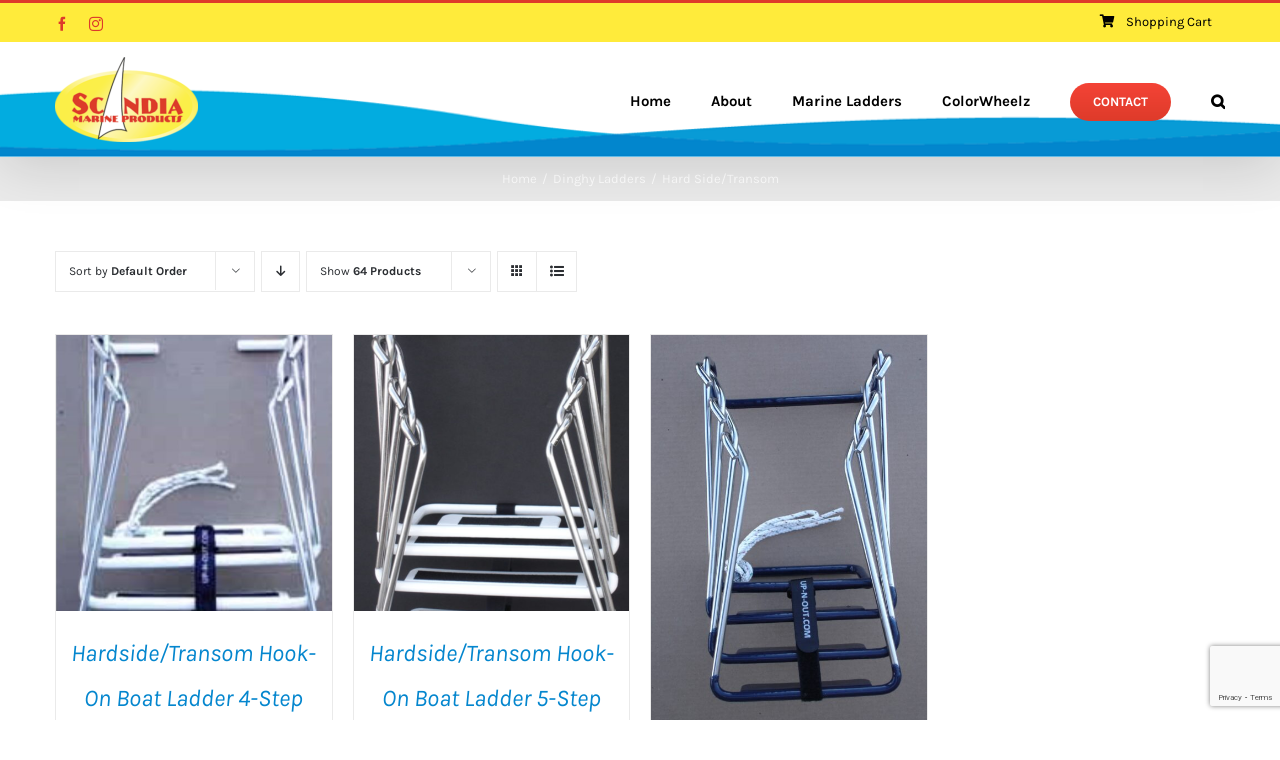

--- FILE ---
content_type: text/html; charset=UTF-8
request_url: https://scandiamarineproducts.com/product-category/hard-side-transom/?product_count=64
body_size: 19057
content:
<!DOCTYPE html><html class="avada-html-layout-wide avada-html-header-position-top avada-html-is-archive" lang="en-US" prefix="og: http://ogp.me/ns# fb: http://ogp.me/ns/fb#"><head><meta http-equiv="X-UA-Compatible" content="IE=edge" /><meta http-equiv="Content-Type" content="text/html; charset=utf-8"/><meta name="viewport" content="width=device-width, initial-scale=1" /><meta name='robots' content='index, follow, max-image-preview:large, max-snippet:-1, max-video-preview:-1' /><style>img:is([sizes="auto" i], [sizes^="auto," i]) { contain-intrinsic-size: 3000px 1500px }</style><title>Hard Side/Transom Archives - Scandia Marine Products</title><link rel="canonical" href="https://scandiamarineproducts.com/product-category/dinghy-ladders/hard-side-transom/" /><meta property="og:locale" content="en_US" /><meta property="og:type" content="article" /><meta property="og:title" content="Hard Side/Transom Archives - Scandia Marine Products" /><meta property="og:url" content="https://scandiamarineproducts.com/product-category/dinghy-ladders/hard-side-transom/" /><meta property="og:site_name" content="Scandia Marine Products" /><meta name="twitter:card" content="summary_large_image" /> <script type="application/ld+json" class="yoast-schema-graph">{"@context":"https://schema.org","@graph":[{"@type":"CollectionPage","@id":"https://scandiamarineproducts.com/product-category/dinghy-ladders/hard-side-transom/","url":"https://scandiamarineproducts.com/product-category/dinghy-ladders/hard-side-transom/","name":"Hard Side/Transom Archives - Scandia Marine Products","isPartOf":{"@id":"https://scandiamarineproducts.com/#website"},"primaryImageOfPage":{"@id":"https://scandiamarineproducts.com/product-category/dinghy-ladders/hard-side-transom/#primaryimage"},"image":{"@id":"https://scandiamarineproducts.com/product-category/dinghy-ladders/hard-side-transom/#primaryimage"},"thumbnailUrl":"https://scandiamarineproducts.com/wp-lib/wp-content/uploads/2019/12/productimageYW4-500x500_2.png","breadcrumb":{"@id":"https://scandiamarineproducts.com/product-category/dinghy-ladders/hard-side-transom/#breadcrumb"},"inLanguage":"en-US"},{"@type":"ImageObject","inLanguage":"en-US","@id":"https://scandiamarineproducts.com/product-category/dinghy-ladders/hard-side-transom/#primaryimage","url":"https://scandiamarineproducts.com/wp-lib/wp-content/uploads/2019/12/productimageYW4-500x500_2.png","contentUrl":"https://scandiamarineproducts.com/wp-lib/wp-content/uploads/2019/12/productimageYW4-500x500_2.png","width":800,"height":800},{"@type":"BreadcrumbList","@id":"https://scandiamarineproducts.com/product-category/dinghy-ladders/hard-side-transom/#breadcrumb","itemListElement":[{"@type":"ListItem","position":1,"name":"Home","item":"https://scandiamarineproducts.com/"},{"@type":"ListItem","position":2,"name":"Dinghy Ladders","item":"https://scandiamarineproducts.com/product-category/dinghy-ladders/"},{"@type":"ListItem","position":3,"name":"Hard Side/Transom"}]},{"@type":"WebSite","@id":"https://scandiamarineproducts.com/#website","url":"https://scandiamarineproducts.com/","name":"Scandia Marine Products","description":"Up-N-Out Ladders &amp; ColorWheelz","publisher":{"@id":"https://scandiamarineproducts.com/#organization"},"potentialAction":[{"@type":"SearchAction","target":{"@type":"EntryPoint","urlTemplate":"https://scandiamarineproducts.com/?s={search_term_string}"},"query-input":{"@type":"PropertyValueSpecification","valueRequired":true,"valueName":"search_term_string"}}],"inLanguage":"en-US"},{"@type":"Organization","@id":"https://scandiamarineproducts.com/#organization","name":"Scandia Marine Products","url":"https://scandiamarineproducts.com/","logo":{"@type":"ImageObject","inLanguage":"en-US","@id":"https://scandiamarineproducts.com/#/schema/logo/image/","url":"https://scandiamarineproducts.com/wp-lib/wp-content/uploads/2014/06/scandia-logo.png","contentUrl":"https://scandiamarineproducts.com/wp-lib/wp-content/uploads/2014/06/scandia-logo.png","width":300,"height":178,"caption":"Scandia Marine Products"},"image":{"@id":"https://scandiamarineproducts.com/#/schema/logo/image/"},"sameAs":["https://www.facebook.com/scandiamarineproducts/","https://www.instagram.com/scandiamarineproducts/"]}]}</script> <link rel='dns-prefetch' href='//ajax.googleapis.com' /><link rel="alternate" type="application/rss+xml" title="Scandia Marine Products &raquo; Feed" href="https://scandiamarineproducts.com/feed/" /><link rel="alternate" type="application/rss+xml" title="Scandia Marine Products &raquo; Comments Feed" href="https://scandiamarineproducts.com/comments/feed/" /><link rel="shortcut icon" href="https://scandiamarineproducts.com/wp-lib/wp-content/uploads/2019/12/scandia-logo-1.png" type="image/x-icon" /><link rel="alternate" type="application/rss+xml" title="Scandia Marine Products &raquo; Hard Side/Transom Category Feed" href="https://scandiamarineproducts.com/product-category/dinghy-ladders/hard-side-transom/feed/" /><meta property="og:locale" content="en_US"/><meta property="og:type" content="article"/><meta property="og:site_name" content="Scandia Marine Products"/><meta property="og:title" content="Hard Side/Transom Archives - Scandia Marine Products"/><meta property="og:url" content="https://scandiamarineproducts.com/product/yw4-boat-ladder/"/><meta property="og:image" content="https://scandiamarineproducts.com/wp-lib/wp-content/uploads/2019/12/productimageYW4-500x500_2.png"/><meta property="og:image:width" content="800"/><meta property="og:image:height" content="800"/><meta property="og:image:type" content="image/png"/> <script defer src="[data-uri]"></script> <style id='wp-emoji-styles-inline-css' type='text/css'>img.wp-smiley, img.emoji {
		display: inline !important;
		border: none !important;
		box-shadow: none !important;
		height: 1em !important;
		width: 1em !important;
		margin: 0 0.07em !important;
		vertical-align: -0.1em !important;
		background: none !important;
		padding: 0 !important;
	}</style><style id='woocommerce-inline-inline-css' type='text/css'>.woocommerce form .form-row .required { visibility: visible; }</style><link rel='stylesheet' id='brands-styles-css' href='https://scandiamarineproducts.com/wp-lib/wp-content/cache/autoptimize/autoptimize_single_48d56016b20f151be4f24ba6d0eb1be4.php?ver=10.0.3' type='text/css' media='all' /><link rel='stylesheet' id='parent-style-css' href='https://scandiamarineproducts.com/wp-lib/wp-content/themes/Avada/style.css?ver=6.8.3' type='text/css' media='all' /><link rel='stylesheet' id='child-theme-css' href='https://scandiamarineproducts.com/wp-lib/wp-content/cache/autoptimize/autoptimize_single_32ee92c0571f5c6242d620d42f2ba7b6.php?ver=6.8.3' type='text/css' media='all' /><link rel='stylesheet' id='sv-wc-payment-gateway-payment-form-css' href='https://scandiamarineproducts.com/wp-lib/wp-content/plugins/woocommerce-gateway-authorize-net-cim/vendor/skyverge/wc-plugin-framework/woocommerce/payment-gateway/assets/css/frontend/sv-wc-payment-gateway-payment-form.min.css?ver=5.6.1' type='text/css' media='all' /><link rel='stylesheet' id='fusion-dynamic-css-css' href='https://scandiamarineproducts.com/wp-lib/wp-content/uploads/fusion-styles/7bfa6dae4cd147077c86b3595d20e2d1.min.css?ver=3.12.2' type='text/css' media='all' /> <script type="text/javascript" src="https://ajax.googleapis.com/ajax/libs/jquery/1.11.0/jquery.min.js" id="jquery-js"></script> <script type="text/javascript" src="https://scandiamarineproducts.com/wp-lib/wp-content/plugins/woocommerce/assets/js/jquery-blockui/jquery.blockUI.min.js?ver=2.7.0-wc.10.0.3" id="jquery-blockui-js" defer="defer" data-wp-strategy="defer"></script> <script defer id="wc-add-to-cart-js-extra" src="[data-uri]"></script> <script type="text/javascript" src="https://scandiamarineproducts.com/wp-lib/wp-content/plugins/woocommerce/assets/js/frontend/add-to-cart.min.js?ver=10.0.3" id="wc-add-to-cart-js" defer="defer" data-wp-strategy="defer"></script> <script type="text/javascript" src="https://scandiamarineproducts.com/wp-lib/wp-content/plugins/woocommerce/assets/js/js-cookie/js.cookie.min.js?ver=2.1.4-wc.10.0.3" id="js-cookie-js" defer="defer" data-wp-strategy="defer"></script> <script defer id="woocommerce-js-extra" src="[data-uri]"></script> <script type="text/javascript" src="https://scandiamarineproducts.com/wp-lib/wp-content/plugins/woocommerce/assets/js/frontend/woocommerce.min.js?ver=10.0.3" id="woocommerce-js" defer="defer" data-wp-strategy="defer"></script> <link rel="https://api.w.org/" href="https://scandiamarineproducts.com/wp-json/" /><link rel="alternate" title="JSON" type="application/json" href="https://scandiamarineproducts.com/wp-json/wp/v2/product_cat/89" /><link rel="EditURI" type="application/rsd+xml" title="RSD" href="https://scandiamarineproducts.com/wp-lib/xmlrpc.php?rsd" /><meta name="generator" content="WordPress 6.8.3" /><meta name="generator" content="WooCommerce 10.0.3" /><style type="text/css" id="css-fb-visibility">@media screen and (max-width: 640px){.fusion-no-small-visibility{display:none !important;}body .sm-text-align-center{text-align:center !important;}body .sm-text-align-left{text-align:left !important;}body .sm-text-align-right{text-align:right !important;}body .sm-flex-align-center{justify-content:center !important;}body .sm-flex-align-flex-start{justify-content:flex-start !important;}body .sm-flex-align-flex-end{justify-content:flex-end !important;}body .sm-mx-auto{margin-left:auto !important;margin-right:auto !important;}body .sm-ml-auto{margin-left:auto !important;}body .sm-mr-auto{margin-right:auto !important;}body .fusion-absolute-position-small{position:absolute;top:auto;width:100%;}.awb-sticky.awb-sticky-small{ position: sticky; top: var(--awb-sticky-offset,0); }}@media screen and (min-width: 641px) and (max-width: 1024px){.fusion-no-medium-visibility{display:none !important;}body .md-text-align-center{text-align:center !important;}body .md-text-align-left{text-align:left !important;}body .md-text-align-right{text-align:right !important;}body .md-flex-align-center{justify-content:center !important;}body .md-flex-align-flex-start{justify-content:flex-start !important;}body .md-flex-align-flex-end{justify-content:flex-end !important;}body .md-mx-auto{margin-left:auto !important;margin-right:auto !important;}body .md-ml-auto{margin-left:auto !important;}body .md-mr-auto{margin-right:auto !important;}body .fusion-absolute-position-medium{position:absolute;top:auto;width:100%;}.awb-sticky.awb-sticky-medium{ position: sticky; top: var(--awb-sticky-offset,0); }}@media screen and (min-width: 1025px){.fusion-no-large-visibility{display:none !important;}body .lg-text-align-center{text-align:center !important;}body .lg-text-align-left{text-align:left !important;}body .lg-text-align-right{text-align:right !important;}body .lg-flex-align-center{justify-content:center !important;}body .lg-flex-align-flex-start{justify-content:flex-start !important;}body .lg-flex-align-flex-end{justify-content:flex-end !important;}body .lg-mx-auto{margin-left:auto !important;margin-right:auto !important;}body .lg-ml-auto{margin-left:auto !important;}body .lg-mr-auto{margin-right:auto !important;}body .fusion-absolute-position-large{position:absolute;top:auto;width:100%;}.awb-sticky.awb-sticky-large{ position: sticky; top: var(--awb-sticky-offset,0); }}</style><noscript><style>.woocommerce-product-gallery{ opacity: 1 !important; }</style></noscript><style type="text/css">.recentcomments a{display:inline !important;padding:0 !important;margin:0 !important;}</style><meta name="generator" content="Powered by Slider Revolution 6.7.35 - responsive, Mobile-Friendly Slider Plugin for WordPress with comfortable drag and drop interface." /> <script defer src="[data-uri]"></script>  <script defer src="https://www.googletagmanager.com/gtag/js?id=UA-151171115-14"></script> <script defer src="[data-uri]"></script>  <script defer src="[data-uri]"></script> </head><body data-rsssl=1 class="archive tax-product_cat term-hard-side-transom term-89 wp-theme-Avada wp-child-theme-avada-child theme-Avada woocommerce woocommerce-page woocommerce-no-js fusion-image-hovers fusion-pagination-sizing fusion-button_type-flat fusion-button_span-no fusion-button_gradient-linear avada-image-rollover-circle-yes avada-image-rollover-yes avada-image-rollover-direction-bottom fusion-has-button-gradient fusion-body ltr fusion-sticky-header no-tablet-sticky-header no-mobile-sticky-header no-mobile-slidingbar avada-has-rev-slider-styles fusion-disable-outline fusion-sub-menu-fade mobile-logo-pos-left layout-wide-mode avada-has-boxed-modal-shadow-none layout-scroll-offset-full avada-has-zero-margin-offset-top fusion-top-header menu-text-align-left fusion-woo-product-design-clean fusion-woo-shop-page-columns-4 fusion-woo-related-columns-4 fusion-woo-archive-page-columns-4 fusion-woocommerce-equal-heights avada-has-woo-gallery-disabled woo-sale-badge-circle woo-outofstock-badge-top_bar mobile-menu-design-modern fusion-hide-pagination-text fusion-header-layout-v2 avada-responsive avada-footer-fx-none avada-menu-highlight-style-bar fusion-search-form-classic fusion-main-menu-search-dropdown fusion-avatar-square avada-dropdown-styles avada-blog-layout-grid avada-blog-archive-layout-grid avada-header-shadow-yes avada-menu-icon-position-left avada-has-megamenu-shadow avada-has-pagetitle-100-width avada-has-pagetitle-bg-full avada-has-main-nav-search-icon avada-has-titlebar-bar_and_content avada-header-border-color-full-transparent avada-has-header-bg-image avada-header-bg-no-repeat avada-has-header-bg-full avada-has-pagination-padding avada-flyout-menu-direction-fade avada-ec-views-v1" data-awb-post-id="19801"> <a class="skip-link screen-reader-text" href="#content">Skip to content</a><div id="boxed-wrapper"><div id="wrapper" class="fusion-wrapper"><div id="home" style="position:relative;top:-1px;"></div><header class="fusion-header-wrapper fusion-header-shadow"><div class="fusion-header-v2 fusion-logo-alignment fusion-logo-left fusion-sticky-menu- fusion-sticky-logo- fusion-mobile-logo-  fusion-mobile-menu-design-modern"><div class="fusion-secondary-header"><div class="fusion-row"><div class="fusion-alignleft"><div class="fusion-social-links-header"><div class="fusion-social-networks"><div class="fusion-social-networks-wrapper"><a  class="fusion-social-network-icon fusion-tooltip fusion-facebook awb-icon-facebook" style data-placement="bottom" data-title="Facebook" data-toggle="tooltip" title="Facebook" href="https://www.facebook.com/scandiamarineproducts/" target="_blank" rel="noreferrer"><span class="screen-reader-text">Facebook</span></a><a  class="fusion-social-network-icon fusion-tooltip fusion-instagram awb-icon-instagram" style data-placement="bottom" data-title="Instagram" data-toggle="tooltip" title="Instagram" href="https://www.instagram.com/scandiamarineproducts/" target="_blank" rel="noopener noreferrer"><span class="screen-reader-text">Instagram</span></a></div></div></div></div><div class="fusion-alignright"><nav class="fusion-secondary-menu" role="navigation" aria-label="Secondary Menu"><ul id="menu-classic-shop-top-secondary-menu" class="menu"><li  id="menu-item-16571"  class="menu-item menu-item-type-post_type menu-item-object-page menu-item-16571"  data-item-id="16571"><a  href="https://scandiamarineproducts.com/cart/" class="fusion-flex-link fusion-bar-highlight"><span class="fusion-megamenu-icon"><i class="glyphicon fa-shopping-cart fas" aria-hidden="true"></i></span><span class="menu-text">Shopping Cart</span></a></li></ul></nav><nav class="fusion-mobile-nav-holder fusion-mobile-menu-text-align-left" aria-label="Secondary Mobile Menu"></nav></div></div></div><div class="fusion-header-sticky-height"></div><div class="fusion-header"><div class="fusion-row"><div class="fusion-logo" data-margin-top="15px" data-margin-bottom="15px" data-margin-left="0px" data-margin-right="0px"> <a class="fusion-logo-link"  href="https://scandiamarineproducts.com/" > <img src="https://scandiamarineproducts.com/wp-lib/wp-content/uploads/2019/12/scandia-logo-e1576005953378.png" srcset="https://scandiamarineproducts.com/wp-lib/wp-content/uploads/2019/12/scandia-logo-e1576005953378.png 1x" width="143" height="85" alt="Scandia Marine Products Logo" data-retina_logo_url="" class="fusion-standard-logo" /> </a></div><nav class="fusion-main-menu" aria-label="Main Menu"><ul id="menu-classic-shop-main-menu" class="fusion-menu"><li  id="menu-item-19836"  class="menu-item menu-item-type-post_type menu-item-object-page menu-item-home menu-item-19836"  data-item-id="19836"><a  href="https://scandiamarineproducts.com/" class="fusion-bar-highlight"><span class="menu-text">Home</span></a></li><li  id="menu-item-20027"  class="menu-item menu-item-type-post_type menu-item-object-page menu-item-20027"  data-item-id="20027"><a  href="https://scandiamarineproducts.com/about/" class="fusion-bar-highlight"><span class="menu-text">About</span></a></li><li  id="menu-item-19842"  class="menu-item menu-item-type-post_type menu-item-object-page menu-item-19842"  data-item-id="19842"><a  href="https://scandiamarineproducts.com/marine-ladders/" class="fusion-bar-highlight"><span class="menu-text">Marine Ladders</span></a></li><li  id="menu-item-19839"  class="menu-item menu-item-type-post_type menu-item-object-page menu-item-19839"  data-item-id="19839"><a  href="https://scandiamarineproducts.com/colorwheelz/" class="fusion-bar-highlight"><span class="menu-text">ColorWheelz</span></a></li><li  id="menu-item-19840"  class="menu-item menu-item-type-post_type menu-item-object-page menu-item-19840 fusion-menu-item-button"  data-item-id="19840"><a  href="https://scandiamarineproducts.com/contact/" class="fusion-bar-highlight"><span class="menu-text fusion-button button-default button-medium">Contact</span></a></li><li class="fusion-custom-menu-item fusion-main-menu-search"><a class="fusion-main-menu-icon fusion-bar-highlight" href="#" aria-label="Search" data-title="Search" title="Search" role="button" aria-expanded="false"></a><div class="fusion-custom-menu-item-contents"><form role="search" class="searchform fusion-search-form  fusion-search-form-classic" method="get" action="https://scandiamarineproducts.com/"><div class="fusion-search-form-content"><div class="fusion-search-field search-field"> <label><span class="screen-reader-text">Search for:</span> <input type="search" value="" name="s" class="s" placeholder="Search..." required aria-required="true" aria-label="Search..."/> </label></div><div class="fusion-search-button search-button"> <input type="submit" class="fusion-search-submit searchsubmit" aria-label="Search" value="&#xf002;" /></div></div></form></div></li></ul></nav><div class="fusion-mobile-menu-icons"> <a href="#" class="fusion-icon awb-icon-bars" aria-label="Toggle mobile menu" aria-expanded="false"></a></div><nav class="fusion-mobile-nav-holder fusion-mobile-menu-text-align-left" aria-label="Main Menu Mobile"></nav></div></div></div><div class="fusion-clearfix"></div></header><div id="sliders-container" class="fusion-slider-visibility"></div><section class="avada-page-titlebar-wrapper" aria-label="Page Title Bar"><div class="fusion-page-title-bar fusion-page-title-bar-none fusion-page-title-bar-center"><div class="fusion-page-title-row"><div class="fusion-page-title-wrapper"><div class="fusion-page-title-captions"><div class="fusion-page-title-secondary"><nav class="fusion-breadcrumbs awb-yoast-breadcrumbs" aria-label="Breadcrumb"><ol class="awb-breadcrumb-list"><li class="fusion-breadcrumb-item awb-breadcrumb-sep awb-home" ><a href="https://scandiamarineproducts.com" class="fusion-breadcrumb-link"><span >Home</span></a></li><li class="fusion-breadcrumb-item awb-breadcrumb-sep" ><a href="https://scandiamarineproducts.com/product-category/dinghy-ladders/" class="fusion-breadcrumb-link"><span >Dinghy Ladders</span></a></li><li class="fusion-breadcrumb-item"  aria-current="page"><span  class="breadcrumb-leaf">Hard Side/Transom</span></li></ol></nav></div></div></div></div></div></section><main id="main" class="clearfix "><div class="fusion-row" style=""><div class="woocommerce-container"><section id="content" class=" full-width" style="width: 100%;"><header class="woocommerce-products-header"></header><div class="woocommerce-notices-wrapper"></div><div class="catalog-ordering fusion-clearfix"><div class="orderby-order-container"><ul class="orderby order-dropdown"><li> <span class="current-li"> <span class="current-li-content"> <a aria-haspopup="true">Sort by <strong>Default Order</strong></a> </span> </span><ul><li class="current"> <a href="?product_count=64&product_orderby=default">Sort by <strong>Default Order</strong></a></li><li class=""> <a href="?product_count=64&product_orderby=name">Sort by <strong>Name</strong></a></li><li class=""> <a href="?product_count=64&product_orderby=price">Sort by <strong>Price</strong></a></li><li class=""> <a href="?product_count=64&product_orderby=date">Sort by <strong>Date</strong></a></li><li class=""> <a href="?product_count=64&product_orderby=popularity">Sort by <strong>Popularity</strong></a></li></ul></li></ul><ul class="order"><li class="asc"><a aria-label="Descending order" aria-haspopup="true" href="?product_count=64&product_order=desc"><i class="awb-icon-arrow-down2" aria-hidden="true"></i></a></li></ul></div><ul class="sort-count order-dropdown"><li> <span class="current-li"> <a aria-haspopup="true"> Show <strong>32 Products</strong> </a> </span><ul><li class=""> <a href="?product_count=32"> Show <strong>32 Products</strong> </a></li><li class="current"> <a href="?product_count=64"> Show <strong>64 Products</strong> </a></li><li class=""> <a href="?product_count=96"> Show <strong>96 Products</strong> </a></li></ul></li></ul><ul class="fusion-grid-list-view"><li class="fusion-grid-view-li active-view"> <a class="fusion-grid-view" aria-label="View as grid" aria-haspopup="true" href="?product_count=64&product_view=grid"><i class="awb-icon-grid icomoon-grid" aria-hidden="true"></i></a></li><li class="fusion-list-view-li"> <a class="fusion-list-view" aria-haspopup="true" aria-label="View as list" href="?product_count=64&product_view=list"><i class="awb-icon-list icomoon-list" aria-hidden="true"></i></a></li></ul></div><ul class="products clearfix products-4"><li class="product type-product post-19801 status-publish first instock product_cat-dinghy-ladders product_cat-hard-side-transom product_tag-boat product_tag-ladder has-post-thumbnail shipping-taxable purchasable product-type-simple product-grid-view"><div class="fusion-product-wrapper"><div class="fusion-clean-product-image-wrapper "><div  class="fusion-image-wrapper fusion-image-size-fixed" aria-haspopup="true"> <img width="500" height="500" src="https://scandiamarineproducts.com/wp-lib/wp-content/uploads/2019/12/productimageYW4-500x500_2-500x500.png" class="attachment-woocommerce_thumbnail size-woocommerce_thumbnail wp-post-image" alt="" decoding="async" fetchpriority="high" srcset="https://scandiamarineproducts.com/wp-lib/wp-content/uploads/2019/12/productimageYW4-500x500_2-66x66.png 66w, https://scandiamarineproducts.com/wp-lib/wp-content/uploads/2019/12/productimageYW4-500x500_2-100x100.png 100w, https://scandiamarineproducts.com/wp-lib/wp-content/uploads/2019/12/productimageYW4-500x500_2-150x150.png 150w, https://scandiamarineproducts.com/wp-lib/wp-content/uploads/2019/12/productimageYW4-500x500_2-200x200.png 200w, https://scandiamarineproducts.com/wp-lib/wp-content/uploads/2019/12/productimageYW4-500x500_2-300x300.png 300w, https://scandiamarineproducts.com/wp-lib/wp-content/uploads/2019/12/productimageYW4-500x500_2-400x400.png 400w, https://scandiamarineproducts.com/wp-lib/wp-content/uploads/2019/12/productimageYW4-500x500_2-500x500.png 500w, https://scandiamarineproducts.com/wp-lib/wp-content/uploads/2019/12/productimageYW4-500x500_2-600x600.png 600w, https://scandiamarineproducts.com/wp-lib/wp-content/uploads/2019/12/productimageYW4-500x500_2-700x700.png 700w, https://scandiamarineproducts.com/wp-lib/wp-content/uploads/2019/12/productimageYW4-500x500_2-768x768.png 768w, https://scandiamarineproducts.com/wp-lib/wp-content/uploads/2019/12/productimageYW4-500x500_2.png 800w" sizes="(max-width: 500px) 100vw, 500px" /><div class="fusion-rollover"><div class="fusion-rollover-content"><div class="cart-loading"> <a href="https://scandiamarineproducts.com/cart/"> <i class="awb-icon-spinner" aria-hidden="true"></i><div class="view-cart">View Cart</div> </a></div><div class="fusion-product-buttons"> <a href="?add-to-cart=19801" aria-describedby="woocommerce_loop_add_to_cart_link_describedby_19801" data-quantity="1" class="button product_type_simple add_to_cart_button ajax_add_to_cart" data-product_id="19801" data-product_sku="215" aria-label="Add to cart: &ldquo;Hardside/Transom Hook-On Boat Ladder 4-Step Model YW4&rdquo;" rel="nofollow">Add to cart</a> <span id="woocommerce_loop_add_to_cart_link_describedby_19801" class="screen-reader-text"> </span> <span class="fusion-rollover-linebreak"> /</span> <a href="https://scandiamarineproducts.com/product/yw4-boat-ladder/" class="show_details_button"> Details</a></div> <a class="fusion-link-wrapper" href="https://scandiamarineproducts.com/product/yw4-boat-ladder/" aria-label="Hard Side/Transom"></a></div></div></div></div><div class="fusion-product-content"><div class="product-details"><div class="product-details-container"><h3 class="product-title"> <a href="https://scandiamarineproducts.com/product/yw4-boat-ladder/"> Hardside/Transom Hook-On Boat Ladder 4-Step Model YW4 </a></h3><div class="fusion-price-rating"> <span class="price"><span class="woocommerce-Price-amount amount"><bdi><span class="woocommerce-Price-currencySymbol">&#36;</span>280.00</bdi></span></span></div></div></div></div></div></li><li class="product type-product post-19802 status-publish instock product_cat-dinghy-ladders product_cat-hard-side-transom product_tag-boat product_tag-ladder has-post-thumbnail shipping-taxable purchasable product-type-simple product-grid-view"><div class="fusion-product-wrapper"><div class="fusion-clean-product-image-wrapper "><div  class="fusion-image-wrapper fusion-image-size-fixed" aria-haspopup="true"> <img width="500" height="500" src="https://scandiamarineproducts.com/wp-lib/wp-content/uploads/2019/12/productimageYW5-rotated-500x500_2-500x500.png" class="attachment-woocommerce_thumbnail size-woocommerce_thumbnail wp-post-image" alt="" decoding="async" srcset="https://scandiamarineproducts.com/wp-lib/wp-content/uploads/2019/12/productimageYW5-rotated-500x500_2-66x66.png 66w, https://scandiamarineproducts.com/wp-lib/wp-content/uploads/2019/12/productimageYW5-rotated-500x500_2-100x100.png 100w, https://scandiamarineproducts.com/wp-lib/wp-content/uploads/2019/12/productimageYW5-rotated-500x500_2-150x150.png 150w, https://scandiamarineproducts.com/wp-lib/wp-content/uploads/2019/12/productimageYW5-rotated-500x500_2-200x200.png 200w, https://scandiamarineproducts.com/wp-lib/wp-content/uploads/2019/12/productimageYW5-rotated-500x500_2-300x300.png 300w, https://scandiamarineproducts.com/wp-lib/wp-content/uploads/2019/12/productimageYW5-rotated-500x500_2-400x400.png 400w, https://scandiamarineproducts.com/wp-lib/wp-content/uploads/2019/12/productimageYW5-rotated-500x500_2-500x500.png 500w, https://scandiamarineproducts.com/wp-lib/wp-content/uploads/2019/12/productimageYW5-rotated-500x500_2-600x600.png 600w, https://scandiamarineproducts.com/wp-lib/wp-content/uploads/2019/12/productimageYW5-rotated-500x500_2-700x700.png 700w, https://scandiamarineproducts.com/wp-lib/wp-content/uploads/2019/12/productimageYW5-rotated-500x500_2-768x768.png 768w, https://scandiamarineproducts.com/wp-lib/wp-content/uploads/2019/12/productimageYW5-rotated-500x500_2.png 800w" sizes="(max-width: 500px) 100vw, 500px" /><div class="fusion-rollover"><div class="fusion-rollover-content"><div class="cart-loading"> <a href="https://scandiamarineproducts.com/cart/"> <i class="awb-icon-spinner" aria-hidden="true"></i><div class="view-cart">View Cart</div> </a></div><div class="fusion-product-buttons"> <a href="?add-to-cart=19802" aria-describedby="woocommerce_loop_add_to_cart_link_describedby_19802" data-quantity="1" class="button product_type_simple add_to_cart_button ajax_add_to_cart" data-product_id="19802" data-product_sku="216" aria-label="Add to cart: &ldquo;Hardside/Transom Hook-On Boat Ladder 5-Step Model YW5&rdquo;" rel="nofollow">Add to cart</a> <span id="woocommerce_loop_add_to_cart_link_describedby_19802" class="screen-reader-text"> </span> <span class="fusion-rollover-linebreak"> /</span> <a href="https://scandiamarineproducts.com/product/yw5-boat-ladder/" class="show_details_button"> Details</a></div> <a class="fusion-link-wrapper" href="https://scandiamarineproducts.com/product/yw5-boat-ladder/" aria-label="Hard Side/Transom"></a></div></div></div></div><div class="fusion-product-content"><div class="product-details"><div class="product-details-container"><h3 class="product-title"> <a href="https://scandiamarineproducts.com/product/yw5-boat-ladder/"> Hardside/Transom Hook-On Boat Ladder 5-Step Model YW5 </a></h3><div class="fusion-price-rating"> <span class="price"><span class="woocommerce-Price-amount amount"><bdi><span class="woocommerce-Price-currencySymbol">&#36;</span>318.00</bdi></span></span></div></div></div></div></div></li><li class="product type-product post-19784 status-publish instock product_cat-dinghy-ladders product_cat-hard-side-transom product_tag-dinghy product_tag-ladder has-post-thumbnail shipping-taxable purchasable product-type-simple product-grid-view"><div class="fusion-product-wrapper"><div class="fusion-clean-product-image-wrapper "><div  class="fusion-image-wrapper fusion-image-size-fixed" aria-haspopup="true"> <img width="500" height="709" src="https://scandiamarineproducts.com/wp-lib/wp-content/uploads/2019/12/dinghy-DH3-500x709.jpg" class="attachment-woocommerce_thumbnail size-woocommerce_thumbnail wp-post-image" alt="" decoding="async" srcset="https://scandiamarineproducts.com/wp-lib/wp-content/uploads/2019/12/dinghy-DH3-200x284.jpg 200w, https://scandiamarineproducts.com/wp-lib/wp-content/uploads/2019/12/dinghy-DH3-211x300.jpg 211w, https://scandiamarineproducts.com/wp-lib/wp-content/uploads/2019/12/dinghy-DH3-400x568.jpg 400w, https://scandiamarineproducts.com/wp-lib/wp-content/uploads/2019/12/dinghy-DH3-500x709.jpg 500w, https://scandiamarineproducts.com/wp-lib/wp-content/uploads/2019/12/dinghy-DH3-600x851.jpg 600w, https://scandiamarineproducts.com/wp-lib/wp-content/uploads/2019/12/dinghy-DH3-700x993.jpg 700w, https://scandiamarineproducts.com/wp-lib/wp-content/uploads/2019/12/dinghy-DH3-722x1024.jpg 722w, https://scandiamarineproducts.com/wp-lib/wp-content/uploads/2019/12/dinghy-DH3-768x1090.jpg 768w, https://scandiamarineproducts.com/wp-lib/wp-content/uploads/2019/12/dinghy-DH3-800x1135.jpg 800w, https://scandiamarineproducts.com/wp-lib/wp-content/uploads/2019/12/dinghy-DH3-1083x1536.jpg 1083w, https://scandiamarineproducts.com/wp-lib/wp-content/uploads/2019/12/dinghy-DH3-1200x1703.jpg 1200w, https://scandiamarineproducts.com/wp-lib/wp-content/uploads/2019/12/dinghy-DH3-1444x2048.jpg 1444w, https://scandiamarineproducts.com/wp-lib/wp-content/uploads/2019/12/dinghy-DH3.jpg 1557w" sizes="(max-width: 500px) 100vw, 500px" /><div class="fusion-rollover"><div class="fusion-rollover-content"><div class="cart-loading"> <a href="https://scandiamarineproducts.com/cart/"> <i class="awb-icon-spinner" aria-hidden="true"></i><div class="view-cart">View Cart</div> </a></div><div class="fusion-product-buttons"> <a href="?add-to-cart=19784" aria-describedby="woocommerce_loop_add_to_cart_link_describedby_19784" data-quantity="1" class="button product_type_simple add_to_cart_button ajax_add_to_cart" data-product_id="19784" data-product_sku="214" aria-label="Add to cart: &ldquo;Hook-On Boat Ladder - Compact 3-step - Model DH3&rdquo;" rel="nofollow">Add to cart</a> <span id="woocommerce_loop_add_to_cart_link_describedby_19784" class="screen-reader-text"> </span> <span class="fusion-rollover-linebreak"> /</span> <a href="https://scandiamarineproducts.com/product/dh3-dinghy-ladder/" class="show_details_button"> Details</a></div> <a class="fusion-link-wrapper" href="https://scandiamarineproducts.com/product/dh3-dinghy-ladder/" aria-label="Hard Side/Transom"></a></div></div></div></div><div class="fusion-product-content"><div class="product-details"><div class="product-details-container"><h3 class="product-title"> <a href="https://scandiamarineproducts.com/product/dh3-dinghy-ladder/"> Hook-On Boat Ladder &#8211; Compact 3-step &#8211; Model DH3 </a></h3><div class="fusion-price-rating"> <span class="price"><span class="woocommerce-Price-amount amount"><bdi><span class="woocommerce-Price-currencySymbol">&#36;</span>231.00</bdi></span></span></div></div></div></div></div></li></ul></section></div></div></main><div class="fusion-footer"><footer id="footer" class="fusion-footer-copyright-area fusion-footer-copyright-center"><div class="fusion-row"><div class="fusion-copyright-content"><div class="fusion-copyright-notice"><div> <a href="tel:2187227837">218-722-7837</a>   |   <a href="mailto:info@scandiamarineproducts.com">info@scandiamarineproducts.com</a><br> <a href="https://www.facebook.com/scandiamarineproducts/"><i style="padding:10px" class="fa fa-facebook"></i></a><a href="https://www.instagram.com/scandiamarineproducts/"><i style="padding:10px" class="fa fa-instagram"></i></a><br> © Copyright 2019 - Scandia Marine Products   |   All Rights Reserved   |   Site by <a href='https://fastersolutions.com' target='_blank'>Faster Solutions</a>   |   <a href='/sitemap/' target='_blank'>Sitemap</a>   |   <a href='/privacy-policy/' target='_blank'>Privacy Policy</a></div></div></div></div></footer></div></div></div> <a class="fusion-one-page-text-link fusion-page-load-link" tabindex="-1" href="#" aria-hidden="true">Page load link</a><div class="avada-footer-scripts"> <script defer src="[data-uri]"></script> <script type="speculationrules">{"prefetch":[{"source":"document","where":{"and":[{"href_matches":"\/*"},{"not":{"href_matches":["\/wp-lib\/wp-*.php","\/wp-lib\/wp-admin\/*","\/wp-lib\/wp-content\/uploads\/*","\/wp-lib\/wp-content\/*","\/wp-lib\/wp-content\/plugins\/*","\/wp-lib\/wp-content\/themes\/avada-child\/*","\/wp-lib\/wp-content\/themes\/Avada\/*","\/*\\?(.+)"]}},{"not":{"selector_matches":"a[rel~=\"nofollow\"]"}},{"not":{"selector_matches":".no-prefetch, .no-prefetch a"}}]},"eagerness":"conservative"}]}</script> <script type="application/ld+json">{"@context":"https:\/\/schema.org\/","@type":"BreadcrumbList","itemListElement":[{"@type":"ListItem","position":1,"item":{"name":"Home","@id":"https:\/\/scandiamarineproducts.com"}},{"@type":"ListItem","position":2,"item":{"name":"Dinghy Ladders","@id":"https:\/\/scandiamarineproducts.com\/product-category\/dinghy-ladders\/"}},{"@type":"ListItem","position":3,"item":{"name":"Hard Side\/Transom","@id":"https:\/\/scandiamarineproducts.com\/product-category\/dinghy-ladders\/hard-side-transom\/"}}]}</script> <script defer src="[data-uri]"></script> <link rel='stylesheet' id='wc-blocks-style-css' href='https://scandiamarineproducts.com/wp-lib/wp-content/cache/autoptimize/autoptimize_single_3c68ad9b345b9b2f5fc71372d90cb3b9.php?ver=wc-10.0.3' type='text/css' media='all' /><link rel='stylesheet' id='rs-plugin-settings-css' href='https://scandiamarineproducts.com/wp-lib/wp-content/cache/autoptimize/autoptimize_single_08f3fa5cd7040c88c7ddf43deadde2a9.php?ver=6.7.35' type='text/css' media='all' /><style id='rs-plugin-settings-inline-css' type='text/css'>#rs-demo-id {}</style> <script type="text/javascript" src="https://scandiamarineproducts.com/wp-lib/wp-includes/js/dist/hooks.min.js?ver=4d63a3d491d11ffd8ac6" id="wp-hooks-js"></script> <script type="text/javascript" src="https://scandiamarineproducts.com/wp-lib/wp-includes/js/dist/i18n.min.js?ver=5e580eb46a90c2b997e6" id="wp-i18n-js"></script> <script defer id="wp-i18n-js-after" src="[data-uri]"></script> <script defer type="text/javascript" src="https://scandiamarineproducts.com/wp-lib/wp-content/cache/autoptimize/autoptimize_single_96e7dc3f0e8559e4a3f3ca40b17ab9c3.php?ver=6.1" id="swv-js"></script> <script defer id="contact-form-7-js-before" src="[data-uri]"></script> <script defer type="text/javascript" src="https://scandiamarineproducts.com/wp-lib/wp-content/cache/autoptimize/autoptimize_single_2912c657d0592cc532dff73d0d2ce7bb.php?ver=6.1" id="contact-form-7-js"></script> <script defer type="text/javascript" src="https://scandiamarineproducts.com/wp-lib/wp-content/cache/autoptimize/autoptimize_single_1cfefb37498264e25005a1ddca4d0976.php" id="scripts-js"></script> <script defer type="text/javascript" src="https://scandiamarineproducts.com/wp-lib/wp-content/plugins/woocommerce/assets/js/sourcebuster/sourcebuster.min.js?ver=10.0.3" id="sourcebuster-js-js"></script> <script defer id="wc-order-attribution-js-extra" src="[data-uri]"></script> <script defer type="text/javascript" src="https://scandiamarineproducts.com/wp-lib/wp-content/plugins/woocommerce/assets/js/frontend/order-attribution.min.js?ver=10.0.3" id="wc-order-attribution-js"></script> <script defer type="text/javascript" src="https://scandiamarineproducts.com/wp-lib/wp-content/plugins/woocommerce/assets/js/jquery-payment/jquery.payment.min.js?ver=3.0.0-wc.10.0.3" id="jquery-payment-js" data-wp-strategy="defer"></script> <script defer id="sv-wc-payment-gateway-payment-form-js-extra" src="[data-uri]"></script> <script defer type="text/javascript" src="https://scandiamarineproducts.com/wp-lib/wp-content/plugins/woocommerce-gateway-authorize-net-cim/vendor/skyverge/wc-plugin-framework/woocommerce/payment-gateway/assets/js/frontend/sv-wc-payment-gateway-payment-form.min.js?ver=5.6.1" id="sv-wc-payment-gateway-payment-form-js"></script> <script defer type="text/javascript" src="https://scandiamarineproducts.com/wp-lib/wp-content/plugins/woocommerce-gateway-authorize-net-cim/assets/js/frontend/wc-authorize-net-cim.min.js?ver=3.2.5" id="wc-authorize-net-cim-js"></script> <script defer type="text/javascript" src="https://www.google.com/recaptcha/api.js?render=6LfvyYsrAAAAANLWFiC9mdAQFS2r8YifyI_5sXOP&amp;ver=3.0" id="google-recaptcha-js"></script> <script type="text/javascript" src="https://scandiamarineproducts.com/wp-lib/wp-includes/js/dist/vendor/wp-polyfill.min.js?ver=3.15.0" id="wp-polyfill-js"></script> <script defer id="wpcf7-recaptcha-js-before" src="[data-uri]"></script> <script defer type="text/javascript" src="https://scandiamarineproducts.com/wp-lib/wp-content/cache/autoptimize/autoptimize_single_ec0187677793456f98473f49d9e9b95f.php?ver=6.1" id="wpcf7-recaptcha-js"></script> <script defer type="text/javascript" src="https://scandiamarineproducts.com/wp-lib/wp-content/cache/autoptimize/autoptimize_single_c423597ca8a921e96cb3b46fc2b1be96.php?ver=2.1.28" id="cssua-js"></script> <script defer id="fusion-animations-js-extra" src="[data-uri]"></script> <script defer type="text/javascript" src="https://scandiamarineproducts.com/wp-lib/wp-content/cache/autoptimize/autoptimize_single_f3d30d1aa8758ff84e2fb0dbfa01740e.php?ver=3.12.2" id="fusion-animations-js"></script> <script defer type="text/javascript" src="https://scandiamarineproducts.com/wp-lib/wp-content/cache/autoptimize/autoptimize_single_98e0a7df7dd5717e8d757c3aeb87c83e.php?ver=3.12.2" id="awb-tabs-widget-js"></script> <script defer type="text/javascript" src="https://scandiamarineproducts.com/wp-lib/wp-content/cache/autoptimize/autoptimize_single_727dfad7c6cc507afa82d9fe0c07c8fa.php?ver=3.12.2" id="awb-vertical-menu-widget-js"></script> <script defer type="text/javascript" src="https://scandiamarineproducts.com/wp-lib/wp-content/cache/autoptimize/autoptimize_single_bae8a8d90f5b62657fca292276b6ac38.php?ver=3.3.1" id="modernizr-js"></script> <script defer id="fusion-js-extra" src="[data-uri]"></script> <script defer type="text/javascript" src="https://scandiamarineproducts.com/wp-lib/wp-content/cache/autoptimize/autoptimize_single_b9203f7d0054feb59e83c53f89ebedc4.php?ver=3.12.2" id="fusion-js"></script> <script defer type="text/javascript" src="https://scandiamarineproducts.com/wp-lib/wp-content/cache/autoptimize/autoptimize_single_3159887161f215d2c27dafd4c2f0e6b4.php?ver=3.0.4" id="isotope-js"></script> <script defer type="text/javascript" src="https://scandiamarineproducts.com/wp-lib/wp-content/cache/autoptimize/autoptimize_single_35eae249bc000ffbcdb1d036dff9e377.php?ver=2.0.0" id="packery-js"></script> <script defer type="text/javascript" src="https://scandiamarineproducts.com/wp-lib/wp-content/cache/autoptimize/autoptimize_single_5714d24d792370dfd1e0c18ef0daea88.php?ver=3.3.6" id="bootstrap-transition-js"></script> <script defer type="text/javascript" src="https://scandiamarineproducts.com/wp-lib/wp-content/cache/autoptimize/autoptimize_single_79f0f0c4c9a22983efe87204fa3f3312.php?ver=3.3.5" id="bootstrap-tooltip-js"></script> <script defer type="text/javascript" src="https://scandiamarineproducts.com/wp-lib/wp-content/cache/autoptimize/autoptimize_single_1dbab75ada1f4f11f2a560a4ba297a3e.php?ver=1.3" id="jquery-easing-js"></script> <script defer type="text/javascript" src="https://scandiamarineproducts.com/wp-lib/wp-content/cache/autoptimize/autoptimize_single_487a3e8453026e142eae1a42b902666c.php?ver=1.1" id="jquery-fitvids-js"></script> <script defer type="text/javascript" src="https://scandiamarineproducts.com/wp-lib/wp-content/cache/autoptimize/autoptimize_single_c82c8452879f416e593c1757fd0b0348.php?ver=2.7.2" id="jquery-flexslider-js"></script> <script defer id="jquery-lightbox-js-extra" src="[data-uri]"></script> <script defer type="text/javascript" src="https://scandiamarineproducts.com/wp-lib/wp-content/cache/autoptimize/autoptimize_single_9bcc779428aab1e52662e8ca6986e588.php?ver=2.2.3" id="jquery-lightbox-js"></script> <script defer type="text/javascript" src="https://scandiamarineproducts.com/wp-lib/wp-content/cache/autoptimize/autoptimize_single_479781bbeea6c3fd428749174b9d383b.php?ver=2.1" id="jquery-infinite-scroll-js"></script> <script defer type="text/javascript" src="https://scandiamarineproducts.com/wp-lib/wp-content/cache/autoptimize/autoptimize_single_fc77fa55bcbb6bb670da2dc7c98ae1ef.php?ver=3.0.6" id="jquery-mousewheel-js"></script> <script defer type="text/javascript" src="https://scandiamarineproducts.com/wp-lib/wp-content/cache/autoptimize/autoptimize_single_2c059d274dab7e0064a5a4de68b2cea9.php?ver=1" id="jquery-fade-js"></script> <script defer type="text/javascript" src="https://scandiamarineproducts.com/wp-lib/wp-content/cache/autoptimize/autoptimize_single_3ff9660a5d7e15c4cbce0a1eefeac0a5.php?ver=3.1.8" id="images-loaded-js"></script> <script defer id="fusion-equal-heights-js-extra" src="[data-uri]"></script> <script defer type="text/javascript" src="https://scandiamarineproducts.com/wp-lib/wp-content/cache/autoptimize/autoptimize_single_33652dc8ba5e750dd9ff36f01d058397.php?ver=1" id="fusion-equal-heights-js"></script> <script defer id="fusion-video-general-js-extra" src="[data-uri]"></script> <script defer type="text/javascript" src="https://scandiamarineproducts.com/wp-lib/wp-content/cache/autoptimize/autoptimize_single_111fb71c4d4f4628903f3626fb97e1ff.php?ver=1" id="fusion-video-general-js"></script> <script defer id="fusion-video-bg-js-extra" src="[data-uri]"></script> <script defer type="text/javascript" src="https://scandiamarineproducts.com/wp-lib/wp-content/cache/autoptimize/autoptimize_single_1d8979697acf15a0eaeae755833200cf.php?ver=1" id="fusion-video-bg-js"></script> <script defer id="fusion-lightbox-js-extra" src="[data-uri]"></script> <script defer type="text/javascript" src="https://scandiamarineproducts.com/wp-lib/wp-content/cache/autoptimize/autoptimize_single_1d6cd51f821252aa46f857699873f7ee.php?ver=1" id="fusion-lightbox-js"></script> <script defer id="fusion-flexslider-js-extra" src="[data-uri]"></script> <script defer type="text/javascript" src="https://scandiamarineproducts.com/wp-lib/wp-content/cache/autoptimize/autoptimize_single_a9d0f7ac0849f963aeb7229e11d180e9.php?ver=1" id="fusion-flexslider-js"></script> <script defer type="text/javascript" src="https://scandiamarineproducts.com/wp-lib/wp-content/cache/autoptimize/autoptimize_single_2b13a587c49932c4b63d85ed5aef95f3.php?ver=1" id="fusion-tooltip-js"></script> <script defer type="text/javascript" src="https://scandiamarineproducts.com/wp-lib/wp-content/cache/autoptimize/autoptimize_single_4341518a96c7a4e36aa6a4341715b023.php?ver=1" id="fusion-sharing-box-js"></script> <script defer type="text/javascript" src="https://scandiamarineproducts.com/wp-lib/wp-content/cache/autoptimize/autoptimize_single_36e3c83f55c50acf5878f15d89925739.php?ver=2.2.1" id="fusion-youtube-js"></script> <script defer type="text/javascript" src="https://scandiamarineproducts.com/wp-lib/wp-content/cache/autoptimize/autoptimize_single_bba081c42df485f457c306a1e0a07dca.php?ver=2.2.1" id="vimeo-player-js"></script> <script defer type="text/javascript" src="https://scandiamarineproducts.com/wp-lib/wp-content/cache/autoptimize/autoptimize_single_2d750e2a273815262c9a6e0c81318024.php?ver=3.12.2" id="fusion-general-global-js"></script> <script defer type="text/javascript" src="https://scandiamarineproducts.com/wp-lib/wp-content/cache/autoptimize/autoptimize_single_706d3d14d6980deec4d75bceeb62fe74.php?ver=7.12.2" id="avada-woo-product-variations-js"></script> <script defer type="text/javascript" src="https://scandiamarineproducts.com/wp-lib/wp-content/cache/autoptimize/autoptimize_single_81baa45cd9201ba370683b13be01a2e7.php?ver=7.12.2" id="avada-general-footer-js"></script> <script defer type="text/javascript" src="https://scandiamarineproducts.com/wp-lib/wp-content/cache/autoptimize/autoptimize_single_7b1c380d72c3c6a0b7833242ffdada8f.php?ver=7.12.2" id="avada-quantity-js"></script> <script defer type="text/javascript" src="https://scandiamarineproducts.com/wp-lib/wp-content/cache/autoptimize/autoptimize_single_0bba270cbb7ec166dfe1d4e95934fa70.php?ver=7.12.2" id="avada-crossfade-images-js"></script> <script defer type="text/javascript" src="https://scandiamarineproducts.com/wp-lib/wp-content/cache/autoptimize/autoptimize_single_616b6806e8a8cabcad28a3a84cbbd6ef.php?ver=7.12.2" id="avada-select-js"></script> <script defer id="avada-rev-styles-js-extra" src="[data-uri]"></script> <script defer type="text/javascript" src="https://scandiamarineproducts.com/wp-lib/wp-content/cache/autoptimize/autoptimize_single_939f4b1bd1a3954c4771ef1b1fe2d2f8.php?ver=7.12.2" id="avada-rev-styles-js"></script> <script defer type="text/javascript" src="https://scandiamarineproducts.com/wp-lib/wp-content/cache/autoptimize/autoptimize_single_284e0cf027280b3f99252ed10edf7818.php?ver=7.12.2" id="avada-contact-form-7-js"></script> <script defer id="avada-live-search-js-extra" src="[data-uri]"></script> <script defer type="text/javascript" src="https://scandiamarineproducts.com/wp-lib/wp-content/cache/autoptimize/autoptimize_single_4c16c1fd9b07292e875a083e77444d2c.php?ver=7.12.2" id="avada-live-search-js"></script> <script defer id="fusion-blog-js-extra" src="[data-uri]"></script> <script defer type="text/javascript" src="https://scandiamarineproducts.com/wp-lib/wp-content/cache/autoptimize/autoptimize_single_056e4e24ccf6f329589bf57c5cb1911b.php?ver=6.8.3" id="fusion-blog-js"></script> <script defer type="text/javascript" src="https://scandiamarineproducts.com/wp-lib/wp-content/cache/autoptimize/autoptimize_single_f0db4ff1f85e791ea3900906cc8784bb.php?ver=6.8.3" id="fusion-alert-js"></script> <script defer type="text/javascript" src="https://scandiamarineproducts.com/wp-lib/wp-content/cache/autoptimize/autoptimize_single_1cd8be059557603526cb0cca7b785258.php?ver=3.12.2" id="awb-off-canvas-js"></script> <script defer type="text/javascript" src="https://scandiamarineproducts.com/wp-lib/wp-content/cache/autoptimize/autoptimize_single_11f3a2dd9eb7c0c1f357340d1209eb3d.php?ver=7.12.2" id="jquery-elastic-slider-js"></script> <script defer id="avada-elastic-slider-js-extra" src="[data-uri]"></script> <script defer type="text/javascript" src="https://scandiamarineproducts.com/wp-lib/wp-content/cache/autoptimize/autoptimize_single_5b5c6658ccc51c06f06054525109226b.php?ver=7.12.2" id="avada-elastic-slider-js"></script> <script defer id="avada-fade-js-extra" src="[data-uri]"></script> <script defer type="text/javascript" src="https://scandiamarineproducts.com/wp-lib/wp-content/cache/autoptimize/autoptimize_single_a59f3b11357f4dd13efc452c2113c044.php?ver=7.12.2" id="avada-fade-js"></script> <script defer id="avada-drop-down-js-extra" src="[data-uri]"></script> <script defer type="text/javascript" src="https://scandiamarineproducts.com/wp-lib/wp-content/cache/autoptimize/autoptimize_single_9aeec7e5e2939b26c70e79633ff2109a.php?ver=7.12.2" id="avada-drop-down-js"></script> <script defer id="avada-to-top-js-extra" src="[data-uri]"></script> <script defer type="text/javascript" src="https://scandiamarineproducts.com/wp-lib/wp-content/cache/autoptimize/autoptimize_single_e767c92522643cde28db17ba54e247f5.php?ver=7.12.2" id="avada-to-top-js"></script> <script defer id="avada-header-js-extra" src="[data-uri]"></script> <script defer type="text/javascript" src="https://scandiamarineproducts.com/wp-lib/wp-content/cache/autoptimize/autoptimize_single_f444d533611dcd8ff085ec87f77bff5b.php?ver=7.12.2" id="avada-header-js"></script> <script defer id="avada-menu-js-extra" src="[data-uri]"></script> <script defer type="text/javascript" src="https://scandiamarineproducts.com/wp-lib/wp-content/cache/autoptimize/autoptimize_single_46b65e5e4e78a92c80aea4789f106994.php?ver=7.12.2" id="avada-menu-js"></script> <script defer type="text/javascript" src="https://scandiamarineproducts.com/wp-lib/wp-content/cache/autoptimize/autoptimize_single_eb5f903e7ac186a528905da1fab86029.php?ver=7.12.2" id="bootstrap-scrollspy-js"></script> <script defer type="text/javascript" src="https://scandiamarineproducts.com/wp-lib/wp-content/cache/autoptimize/autoptimize_single_1f3d7b4a259ab7c4b2cf7787bc0dd913.php?ver=7.12.2" id="avada-scrollspy-js"></script> <script defer type="text/javascript" src="https://scandiamarineproducts.com/wp-lib/wp-content/cache/autoptimize/autoptimize_single_53d3563717fefd0f61c22abfd260e16d.php?ver=7.12.2" id="avada-woo-products-js"></script> <script defer id="avada-woocommerce-js-extra" src="[data-uri]"></script> <script defer type="text/javascript" src="https://scandiamarineproducts.com/wp-lib/wp-content/cache/autoptimize/autoptimize_single_5898241942a7bb5f1f2b913579fd74f2.php?ver=7.12.2" id="avada-woocommerce-js"></script> <script defer type="text/javascript" src="https://scandiamarineproducts.com/wp-lib/wp-content/cache/autoptimize/autoptimize_single_b0c2b6aad7de0ea2f7bad10e23758a45.php?ver=7.12.2" id="avada-woo-product-images-js"></script> <script defer id="fusion-responsive-typography-js-extra" src="[data-uri]"></script> <script defer type="text/javascript" src="https://scandiamarineproducts.com/wp-lib/wp-content/cache/autoptimize/autoptimize_single_f5bfcb8c6b4646e01297bc604f472900.php?ver=3.12.2" id="fusion-responsive-typography-js"></script> <script defer id="fusion-scroll-to-anchor-js-extra" src="[data-uri]"></script> <script defer type="text/javascript" src="https://scandiamarineproducts.com/wp-lib/wp-content/cache/autoptimize/autoptimize_single_a0af9a29a9daf7cfab83276b0922f27b.php?ver=3.12.2" id="fusion-scroll-to-anchor-js"></script> <script defer id="fusion-video-js-extra" src="[data-uri]"></script> <script defer type="text/javascript" src="https://scandiamarineproducts.com/wp-lib/wp-content/cache/autoptimize/autoptimize_single_f8ad9832a34c10ddb0a3f2c8d7ea6008.php?ver=3.12.2" id="fusion-video-js"></script> <script defer type="text/javascript" src="https://scandiamarineproducts.com/wp-lib/wp-content/cache/autoptimize/autoptimize_single_6958ff34e24f4cd4a1e3954ecd1d7928.php?ver=3.12.2" id="fusion-column-js"></script> <script defer src="[data-uri]"></script> <script type="application/ld+json">{"@context":"https:\/\/schema.org","@type":"BreadcrumbList","itemListElement":[{"@type":"ListItem","position":1,"name":"Home","item":"https:\/\/scandiamarineproducts.com"},{"@type":"ListItem","position":2,"name":"Dinghy Ladders","item":"https:\/\/scandiamarineproducts.com\/product-category\/dinghy-ladders\/"}]}</script> <noscript><iframe src="https://www.googletagmanager.com/ns.html?id=GTM-5T53V2T"
height="0" width="0" style="display:none;visibility:hidden"></iframe></noscript></div><section class="to-top-container to-top-right" aria-labelledby="awb-to-top-label"> <a href="#" id="toTop" class="fusion-top-top-link"> <span id="awb-to-top-label" class="screen-reader-text">Go to Top</span> </a></section></body></html>

--- FILE ---
content_type: text/html; charset=utf-8
request_url: https://www.google.com/recaptcha/api2/anchor?ar=1&k=6LfvyYsrAAAAANLWFiC9mdAQFS2r8YifyI_5sXOP&co=aHR0cHM6Ly9zY2FuZGlhbWFyaW5lcHJvZHVjdHMuY29tOjQ0Mw..&hl=en&v=PoyoqOPhxBO7pBk68S4YbpHZ&size=invisible&anchor-ms=20000&execute-ms=30000&cb=e7jasud0wc9r
body_size: 49772
content:
<!DOCTYPE HTML><html dir="ltr" lang="en"><head><meta http-equiv="Content-Type" content="text/html; charset=UTF-8">
<meta http-equiv="X-UA-Compatible" content="IE=edge">
<title>reCAPTCHA</title>
<style type="text/css">
/* cyrillic-ext */
@font-face {
  font-family: 'Roboto';
  font-style: normal;
  font-weight: 400;
  font-stretch: 100%;
  src: url(//fonts.gstatic.com/s/roboto/v48/KFO7CnqEu92Fr1ME7kSn66aGLdTylUAMa3GUBHMdazTgWw.woff2) format('woff2');
  unicode-range: U+0460-052F, U+1C80-1C8A, U+20B4, U+2DE0-2DFF, U+A640-A69F, U+FE2E-FE2F;
}
/* cyrillic */
@font-face {
  font-family: 'Roboto';
  font-style: normal;
  font-weight: 400;
  font-stretch: 100%;
  src: url(//fonts.gstatic.com/s/roboto/v48/KFO7CnqEu92Fr1ME7kSn66aGLdTylUAMa3iUBHMdazTgWw.woff2) format('woff2');
  unicode-range: U+0301, U+0400-045F, U+0490-0491, U+04B0-04B1, U+2116;
}
/* greek-ext */
@font-face {
  font-family: 'Roboto';
  font-style: normal;
  font-weight: 400;
  font-stretch: 100%;
  src: url(//fonts.gstatic.com/s/roboto/v48/KFO7CnqEu92Fr1ME7kSn66aGLdTylUAMa3CUBHMdazTgWw.woff2) format('woff2');
  unicode-range: U+1F00-1FFF;
}
/* greek */
@font-face {
  font-family: 'Roboto';
  font-style: normal;
  font-weight: 400;
  font-stretch: 100%;
  src: url(//fonts.gstatic.com/s/roboto/v48/KFO7CnqEu92Fr1ME7kSn66aGLdTylUAMa3-UBHMdazTgWw.woff2) format('woff2');
  unicode-range: U+0370-0377, U+037A-037F, U+0384-038A, U+038C, U+038E-03A1, U+03A3-03FF;
}
/* math */
@font-face {
  font-family: 'Roboto';
  font-style: normal;
  font-weight: 400;
  font-stretch: 100%;
  src: url(//fonts.gstatic.com/s/roboto/v48/KFO7CnqEu92Fr1ME7kSn66aGLdTylUAMawCUBHMdazTgWw.woff2) format('woff2');
  unicode-range: U+0302-0303, U+0305, U+0307-0308, U+0310, U+0312, U+0315, U+031A, U+0326-0327, U+032C, U+032F-0330, U+0332-0333, U+0338, U+033A, U+0346, U+034D, U+0391-03A1, U+03A3-03A9, U+03B1-03C9, U+03D1, U+03D5-03D6, U+03F0-03F1, U+03F4-03F5, U+2016-2017, U+2034-2038, U+203C, U+2040, U+2043, U+2047, U+2050, U+2057, U+205F, U+2070-2071, U+2074-208E, U+2090-209C, U+20D0-20DC, U+20E1, U+20E5-20EF, U+2100-2112, U+2114-2115, U+2117-2121, U+2123-214F, U+2190, U+2192, U+2194-21AE, U+21B0-21E5, U+21F1-21F2, U+21F4-2211, U+2213-2214, U+2216-22FF, U+2308-230B, U+2310, U+2319, U+231C-2321, U+2336-237A, U+237C, U+2395, U+239B-23B7, U+23D0, U+23DC-23E1, U+2474-2475, U+25AF, U+25B3, U+25B7, U+25BD, U+25C1, U+25CA, U+25CC, U+25FB, U+266D-266F, U+27C0-27FF, U+2900-2AFF, U+2B0E-2B11, U+2B30-2B4C, U+2BFE, U+3030, U+FF5B, U+FF5D, U+1D400-1D7FF, U+1EE00-1EEFF;
}
/* symbols */
@font-face {
  font-family: 'Roboto';
  font-style: normal;
  font-weight: 400;
  font-stretch: 100%;
  src: url(//fonts.gstatic.com/s/roboto/v48/KFO7CnqEu92Fr1ME7kSn66aGLdTylUAMaxKUBHMdazTgWw.woff2) format('woff2');
  unicode-range: U+0001-000C, U+000E-001F, U+007F-009F, U+20DD-20E0, U+20E2-20E4, U+2150-218F, U+2190, U+2192, U+2194-2199, U+21AF, U+21E6-21F0, U+21F3, U+2218-2219, U+2299, U+22C4-22C6, U+2300-243F, U+2440-244A, U+2460-24FF, U+25A0-27BF, U+2800-28FF, U+2921-2922, U+2981, U+29BF, U+29EB, U+2B00-2BFF, U+4DC0-4DFF, U+FFF9-FFFB, U+10140-1018E, U+10190-1019C, U+101A0, U+101D0-101FD, U+102E0-102FB, U+10E60-10E7E, U+1D2C0-1D2D3, U+1D2E0-1D37F, U+1F000-1F0FF, U+1F100-1F1AD, U+1F1E6-1F1FF, U+1F30D-1F30F, U+1F315, U+1F31C, U+1F31E, U+1F320-1F32C, U+1F336, U+1F378, U+1F37D, U+1F382, U+1F393-1F39F, U+1F3A7-1F3A8, U+1F3AC-1F3AF, U+1F3C2, U+1F3C4-1F3C6, U+1F3CA-1F3CE, U+1F3D4-1F3E0, U+1F3ED, U+1F3F1-1F3F3, U+1F3F5-1F3F7, U+1F408, U+1F415, U+1F41F, U+1F426, U+1F43F, U+1F441-1F442, U+1F444, U+1F446-1F449, U+1F44C-1F44E, U+1F453, U+1F46A, U+1F47D, U+1F4A3, U+1F4B0, U+1F4B3, U+1F4B9, U+1F4BB, U+1F4BF, U+1F4C8-1F4CB, U+1F4D6, U+1F4DA, U+1F4DF, U+1F4E3-1F4E6, U+1F4EA-1F4ED, U+1F4F7, U+1F4F9-1F4FB, U+1F4FD-1F4FE, U+1F503, U+1F507-1F50B, U+1F50D, U+1F512-1F513, U+1F53E-1F54A, U+1F54F-1F5FA, U+1F610, U+1F650-1F67F, U+1F687, U+1F68D, U+1F691, U+1F694, U+1F698, U+1F6AD, U+1F6B2, U+1F6B9-1F6BA, U+1F6BC, U+1F6C6-1F6CF, U+1F6D3-1F6D7, U+1F6E0-1F6EA, U+1F6F0-1F6F3, U+1F6F7-1F6FC, U+1F700-1F7FF, U+1F800-1F80B, U+1F810-1F847, U+1F850-1F859, U+1F860-1F887, U+1F890-1F8AD, U+1F8B0-1F8BB, U+1F8C0-1F8C1, U+1F900-1F90B, U+1F93B, U+1F946, U+1F984, U+1F996, U+1F9E9, U+1FA00-1FA6F, U+1FA70-1FA7C, U+1FA80-1FA89, U+1FA8F-1FAC6, U+1FACE-1FADC, U+1FADF-1FAE9, U+1FAF0-1FAF8, U+1FB00-1FBFF;
}
/* vietnamese */
@font-face {
  font-family: 'Roboto';
  font-style: normal;
  font-weight: 400;
  font-stretch: 100%;
  src: url(//fonts.gstatic.com/s/roboto/v48/KFO7CnqEu92Fr1ME7kSn66aGLdTylUAMa3OUBHMdazTgWw.woff2) format('woff2');
  unicode-range: U+0102-0103, U+0110-0111, U+0128-0129, U+0168-0169, U+01A0-01A1, U+01AF-01B0, U+0300-0301, U+0303-0304, U+0308-0309, U+0323, U+0329, U+1EA0-1EF9, U+20AB;
}
/* latin-ext */
@font-face {
  font-family: 'Roboto';
  font-style: normal;
  font-weight: 400;
  font-stretch: 100%;
  src: url(//fonts.gstatic.com/s/roboto/v48/KFO7CnqEu92Fr1ME7kSn66aGLdTylUAMa3KUBHMdazTgWw.woff2) format('woff2');
  unicode-range: U+0100-02BA, U+02BD-02C5, U+02C7-02CC, U+02CE-02D7, U+02DD-02FF, U+0304, U+0308, U+0329, U+1D00-1DBF, U+1E00-1E9F, U+1EF2-1EFF, U+2020, U+20A0-20AB, U+20AD-20C0, U+2113, U+2C60-2C7F, U+A720-A7FF;
}
/* latin */
@font-face {
  font-family: 'Roboto';
  font-style: normal;
  font-weight: 400;
  font-stretch: 100%;
  src: url(//fonts.gstatic.com/s/roboto/v48/KFO7CnqEu92Fr1ME7kSn66aGLdTylUAMa3yUBHMdazQ.woff2) format('woff2');
  unicode-range: U+0000-00FF, U+0131, U+0152-0153, U+02BB-02BC, U+02C6, U+02DA, U+02DC, U+0304, U+0308, U+0329, U+2000-206F, U+20AC, U+2122, U+2191, U+2193, U+2212, U+2215, U+FEFF, U+FFFD;
}
/* cyrillic-ext */
@font-face {
  font-family: 'Roboto';
  font-style: normal;
  font-weight: 500;
  font-stretch: 100%;
  src: url(//fonts.gstatic.com/s/roboto/v48/KFO7CnqEu92Fr1ME7kSn66aGLdTylUAMa3GUBHMdazTgWw.woff2) format('woff2');
  unicode-range: U+0460-052F, U+1C80-1C8A, U+20B4, U+2DE0-2DFF, U+A640-A69F, U+FE2E-FE2F;
}
/* cyrillic */
@font-face {
  font-family: 'Roboto';
  font-style: normal;
  font-weight: 500;
  font-stretch: 100%;
  src: url(//fonts.gstatic.com/s/roboto/v48/KFO7CnqEu92Fr1ME7kSn66aGLdTylUAMa3iUBHMdazTgWw.woff2) format('woff2');
  unicode-range: U+0301, U+0400-045F, U+0490-0491, U+04B0-04B1, U+2116;
}
/* greek-ext */
@font-face {
  font-family: 'Roboto';
  font-style: normal;
  font-weight: 500;
  font-stretch: 100%;
  src: url(//fonts.gstatic.com/s/roboto/v48/KFO7CnqEu92Fr1ME7kSn66aGLdTylUAMa3CUBHMdazTgWw.woff2) format('woff2');
  unicode-range: U+1F00-1FFF;
}
/* greek */
@font-face {
  font-family: 'Roboto';
  font-style: normal;
  font-weight: 500;
  font-stretch: 100%;
  src: url(//fonts.gstatic.com/s/roboto/v48/KFO7CnqEu92Fr1ME7kSn66aGLdTylUAMa3-UBHMdazTgWw.woff2) format('woff2');
  unicode-range: U+0370-0377, U+037A-037F, U+0384-038A, U+038C, U+038E-03A1, U+03A3-03FF;
}
/* math */
@font-face {
  font-family: 'Roboto';
  font-style: normal;
  font-weight: 500;
  font-stretch: 100%;
  src: url(//fonts.gstatic.com/s/roboto/v48/KFO7CnqEu92Fr1ME7kSn66aGLdTylUAMawCUBHMdazTgWw.woff2) format('woff2');
  unicode-range: U+0302-0303, U+0305, U+0307-0308, U+0310, U+0312, U+0315, U+031A, U+0326-0327, U+032C, U+032F-0330, U+0332-0333, U+0338, U+033A, U+0346, U+034D, U+0391-03A1, U+03A3-03A9, U+03B1-03C9, U+03D1, U+03D5-03D6, U+03F0-03F1, U+03F4-03F5, U+2016-2017, U+2034-2038, U+203C, U+2040, U+2043, U+2047, U+2050, U+2057, U+205F, U+2070-2071, U+2074-208E, U+2090-209C, U+20D0-20DC, U+20E1, U+20E5-20EF, U+2100-2112, U+2114-2115, U+2117-2121, U+2123-214F, U+2190, U+2192, U+2194-21AE, U+21B0-21E5, U+21F1-21F2, U+21F4-2211, U+2213-2214, U+2216-22FF, U+2308-230B, U+2310, U+2319, U+231C-2321, U+2336-237A, U+237C, U+2395, U+239B-23B7, U+23D0, U+23DC-23E1, U+2474-2475, U+25AF, U+25B3, U+25B7, U+25BD, U+25C1, U+25CA, U+25CC, U+25FB, U+266D-266F, U+27C0-27FF, U+2900-2AFF, U+2B0E-2B11, U+2B30-2B4C, U+2BFE, U+3030, U+FF5B, U+FF5D, U+1D400-1D7FF, U+1EE00-1EEFF;
}
/* symbols */
@font-face {
  font-family: 'Roboto';
  font-style: normal;
  font-weight: 500;
  font-stretch: 100%;
  src: url(//fonts.gstatic.com/s/roboto/v48/KFO7CnqEu92Fr1ME7kSn66aGLdTylUAMaxKUBHMdazTgWw.woff2) format('woff2');
  unicode-range: U+0001-000C, U+000E-001F, U+007F-009F, U+20DD-20E0, U+20E2-20E4, U+2150-218F, U+2190, U+2192, U+2194-2199, U+21AF, U+21E6-21F0, U+21F3, U+2218-2219, U+2299, U+22C4-22C6, U+2300-243F, U+2440-244A, U+2460-24FF, U+25A0-27BF, U+2800-28FF, U+2921-2922, U+2981, U+29BF, U+29EB, U+2B00-2BFF, U+4DC0-4DFF, U+FFF9-FFFB, U+10140-1018E, U+10190-1019C, U+101A0, U+101D0-101FD, U+102E0-102FB, U+10E60-10E7E, U+1D2C0-1D2D3, U+1D2E0-1D37F, U+1F000-1F0FF, U+1F100-1F1AD, U+1F1E6-1F1FF, U+1F30D-1F30F, U+1F315, U+1F31C, U+1F31E, U+1F320-1F32C, U+1F336, U+1F378, U+1F37D, U+1F382, U+1F393-1F39F, U+1F3A7-1F3A8, U+1F3AC-1F3AF, U+1F3C2, U+1F3C4-1F3C6, U+1F3CA-1F3CE, U+1F3D4-1F3E0, U+1F3ED, U+1F3F1-1F3F3, U+1F3F5-1F3F7, U+1F408, U+1F415, U+1F41F, U+1F426, U+1F43F, U+1F441-1F442, U+1F444, U+1F446-1F449, U+1F44C-1F44E, U+1F453, U+1F46A, U+1F47D, U+1F4A3, U+1F4B0, U+1F4B3, U+1F4B9, U+1F4BB, U+1F4BF, U+1F4C8-1F4CB, U+1F4D6, U+1F4DA, U+1F4DF, U+1F4E3-1F4E6, U+1F4EA-1F4ED, U+1F4F7, U+1F4F9-1F4FB, U+1F4FD-1F4FE, U+1F503, U+1F507-1F50B, U+1F50D, U+1F512-1F513, U+1F53E-1F54A, U+1F54F-1F5FA, U+1F610, U+1F650-1F67F, U+1F687, U+1F68D, U+1F691, U+1F694, U+1F698, U+1F6AD, U+1F6B2, U+1F6B9-1F6BA, U+1F6BC, U+1F6C6-1F6CF, U+1F6D3-1F6D7, U+1F6E0-1F6EA, U+1F6F0-1F6F3, U+1F6F7-1F6FC, U+1F700-1F7FF, U+1F800-1F80B, U+1F810-1F847, U+1F850-1F859, U+1F860-1F887, U+1F890-1F8AD, U+1F8B0-1F8BB, U+1F8C0-1F8C1, U+1F900-1F90B, U+1F93B, U+1F946, U+1F984, U+1F996, U+1F9E9, U+1FA00-1FA6F, U+1FA70-1FA7C, U+1FA80-1FA89, U+1FA8F-1FAC6, U+1FACE-1FADC, U+1FADF-1FAE9, U+1FAF0-1FAF8, U+1FB00-1FBFF;
}
/* vietnamese */
@font-face {
  font-family: 'Roboto';
  font-style: normal;
  font-weight: 500;
  font-stretch: 100%;
  src: url(//fonts.gstatic.com/s/roboto/v48/KFO7CnqEu92Fr1ME7kSn66aGLdTylUAMa3OUBHMdazTgWw.woff2) format('woff2');
  unicode-range: U+0102-0103, U+0110-0111, U+0128-0129, U+0168-0169, U+01A0-01A1, U+01AF-01B0, U+0300-0301, U+0303-0304, U+0308-0309, U+0323, U+0329, U+1EA0-1EF9, U+20AB;
}
/* latin-ext */
@font-face {
  font-family: 'Roboto';
  font-style: normal;
  font-weight: 500;
  font-stretch: 100%;
  src: url(//fonts.gstatic.com/s/roboto/v48/KFO7CnqEu92Fr1ME7kSn66aGLdTylUAMa3KUBHMdazTgWw.woff2) format('woff2');
  unicode-range: U+0100-02BA, U+02BD-02C5, U+02C7-02CC, U+02CE-02D7, U+02DD-02FF, U+0304, U+0308, U+0329, U+1D00-1DBF, U+1E00-1E9F, U+1EF2-1EFF, U+2020, U+20A0-20AB, U+20AD-20C0, U+2113, U+2C60-2C7F, U+A720-A7FF;
}
/* latin */
@font-face {
  font-family: 'Roboto';
  font-style: normal;
  font-weight: 500;
  font-stretch: 100%;
  src: url(//fonts.gstatic.com/s/roboto/v48/KFO7CnqEu92Fr1ME7kSn66aGLdTylUAMa3yUBHMdazQ.woff2) format('woff2');
  unicode-range: U+0000-00FF, U+0131, U+0152-0153, U+02BB-02BC, U+02C6, U+02DA, U+02DC, U+0304, U+0308, U+0329, U+2000-206F, U+20AC, U+2122, U+2191, U+2193, U+2212, U+2215, U+FEFF, U+FFFD;
}
/* cyrillic-ext */
@font-face {
  font-family: 'Roboto';
  font-style: normal;
  font-weight: 900;
  font-stretch: 100%;
  src: url(//fonts.gstatic.com/s/roboto/v48/KFO7CnqEu92Fr1ME7kSn66aGLdTylUAMa3GUBHMdazTgWw.woff2) format('woff2');
  unicode-range: U+0460-052F, U+1C80-1C8A, U+20B4, U+2DE0-2DFF, U+A640-A69F, U+FE2E-FE2F;
}
/* cyrillic */
@font-face {
  font-family: 'Roboto';
  font-style: normal;
  font-weight: 900;
  font-stretch: 100%;
  src: url(//fonts.gstatic.com/s/roboto/v48/KFO7CnqEu92Fr1ME7kSn66aGLdTylUAMa3iUBHMdazTgWw.woff2) format('woff2');
  unicode-range: U+0301, U+0400-045F, U+0490-0491, U+04B0-04B1, U+2116;
}
/* greek-ext */
@font-face {
  font-family: 'Roboto';
  font-style: normal;
  font-weight: 900;
  font-stretch: 100%;
  src: url(//fonts.gstatic.com/s/roboto/v48/KFO7CnqEu92Fr1ME7kSn66aGLdTylUAMa3CUBHMdazTgWw.woff2) format('woff2');
  unicode-range: U+1F00-1FFF;
}
/* greek */
@font-face {
  font-family: 'Roboto';
  font-style: normal;
  font-weight: 900;
  font-stretch: 100%;
  src: url(//fonts.gstatic.com/s/roboto/v48/KFO7CnqEu92Fr1ME7kSn66aGLdTylUAMa3-UBHMdazTgWw.woff2) format('woff2');
  unicode-range: U+0370-0377, U+037A-037F, U+0384-038A, U+038C, U+038E-03A1, U+03A3-03FF;
}
/* math */
@font-face {
  font-family: 'Roboto';
  font-style: normal;
  font-weight: 900;
  font-stretch: 100%;
  src: url(//fonts.gstatic.com/s/roboto/v48/KFO7CnqEu92Fr1ME7kSn66aGLdTylUAMawCUBHMdazTgWw.woff2) format('woff2');
  unicode-range: U+0302-0303, U+0305, U+0307-0308, U+0310, U+0312, U+0315, U+031A, U+0326-0327, U+032C, U+032F-0330, U+0332-0333, U+0338, U+033A, U+0346, U+034D, U+0391-03A1, U+03A3-03A9, U+03B1-03C9, U+03D1, U+03D5-03D6, U+03F0-03F1, U+03F4-03F5, U+2016-2017, U+2034-2038, U+203C, U+2040, U+2043, U+2047, U+2050, U+2057, U+205F, U+2070-2071, U+2074-208E, U+2090-209C, U+20D0-20DC, U+20E1, U+20E5-20EF, U+2100-2112, U+2114-2115, U+2117-2121, U+2123-214F, U+2190, U+2192, U+2194-21AE, U+21B0-21E5, U+21F1-21F2, U+21F4-2211, U+2213-2214, U+2216-22FF, U+2308-230B, U+2310, U+2319, U+231C-2321, U+2336-237A, U+237C, U+2395, U+239B-23B7, U+23D0, U+23DC-23E1, U+2474-2475, U+25AF, U+25B3, U+25B7, U+25BD, U+25C1, U+25CA, U+25CC, U+25FB, U+266D-266F, U+27C0-27FF, U+2900-2AFF, U+2B0E-2B11, U+2B30-2B4C, U+2BFE, U+3030, U+FF5B, U+FF5D, U+1D400-1D7FF, U+1EE00-1EEFF;
}
/* symbols */
@font-face {
  font-family: 'Roboto';
  font-style: normal;
  font-weight: 900;
  font-stretch: 100%;
  src: url(//fonts.gstatic.com/s/roboto/v48/KFO7CnqEu92Fr1ME7kSn66aGLdTylUAMaxKUBHMdazTgWw.woff2) format('woff2');
  unicode-range: U+0001-000C, U+000E-001F, U+007F-009F, U+20DD-20E0, U+20E2-20E4, U+2150-218F, U+2190, U+2192, U+2194-2199, U+21AF, U+21E6-21F0, U+21F3, U+2218-2219, U+2299, U+22C4-22C6, U+2300-243F, U+2440-244A, U+2460-24FF, U+25A0-27BF, U+2800-28FF, U+2921-2922, U+2981, U+29BF, U+29EB, U+2B00-2BFF, U+4DC0-4DFF, U+FFF9-FFFB, U+10140-1018E, U+10190-1019C, U+101A0, U+101D0-101FD, U+102E0-102FB, U+10E60-10E7E, U+1D2C0-1D2D3, U+1D2E0-1D37F, U+1F000-1F0FF, U+1F100-1F1AD, U+1F1E6-1F1FF, U+1F30D-1F30F, U+1F315, U+1F31C, U+1F31E, U+1F320-1F32C, U+1F336, U+1F378, U+1F37D, U+1F382, U+1F393-1F39F, U+1F3A7-1F3A8, U+1F3AC-1F3AF, U+1F3C2, U+1F3C4-1F3C6, U+1F3CA-1F3CE, U+1F3D4-1F3E0, U+1F3ED, U+1F3F1-1F3F3, U+1F3F5-1F3F7, U+1F408, U+1F415, U+1F41F, U+1F426, U+1F43F, U+1F441-1F442, U+1F444, U+1F446-1F449, U+1F44C-1F44E, U+1F453, U+1F46A, U+1F47D, U+1F4A3, U+1F4B0, U+1F4B3, U+1F4B9, U+1F4BB, U+1F4BF, U+1F4C8-1F4CB, U+1F4D6, U+1F4DA, U+1F4DF, U+1F4E3-1F4E6, U+1F4EA-1F4ED, U+1F4F7, U+1F4F9-1F4FB, U+1F4FD-1F4FE, U+1F503, U+1F507-1F50B, U+1F50D, U+1F512-1F513, U+1F53E-1F54A, U+1F54F-1F5FA, U+1F610, U+1F650-1F67F, U+1F687, U+1F68D, U+1F691, U+1F694, U+1F698, U+1F6AD, U+1F6B2, U+1F6B9-1F6BA, U+1F6BC, U+1F6C6-1F6CF, U+1F6D3-1F6D7, U+1F6E0-1F6EA, U+1F6F0-1F6F3, U+1F6F7-1F6FC, U+1F700-1F7FF, U+1F800-1F80B, U+1F810-1F847, U+1F850-1F859, U+1F860-1F887, U+1F890-1F8AD, U+1F8B0-1F8BB, U+1F8C0-1F8C1, U+1F900-1F90B, U+1F93B, U+1F946, U+1F984, U+1F996, U+1F9E9, U+1FA00-1FA6F, U+1FA70-1FA7C, U+1FA80-1FA89, U+1FA8F-1FAC6, U+1FACE-1FADC, U+1FADF-1FAE9, U+1FAF0-1FAF8, U+1FB00-1FBFF;
}
/* vietnamese */
@font-face {
  font-family: 'Roboto';
  font-style: normal;
  font-weight: 900;
  font-stretch: 100%;
  src: url(//fonts.gstatic.com/s/roboto/v48/KFO7CnqEu92Fr1ME7kSn66aGLdTylUAMa3OUBHMdazTgWw.woff2) format('woff2');
  unicode-range: U+0102-0103, U+0110-0111, U+0128-0129, U+0168-0169, U+01A0-01A1, U+01AF-01B0, U+0300-0301, U+0303-0304, U+0308-0309, U+0323, U+0329, U+1EA0-1EF9, U+20AB;
}
/* latin-ext */
@font-face {
  font-family: 'Roboto';
  font-style: normal;
  font-weight: 900;
  font-stretch: 100%;
  src: url(//fonts.gstatic.com/s/roboto/v48/KFO7CnqEu92Fr1ME7kSn66aGLdTylUAMa3KUBHMdazTgWw.woff2) format('woff2');
  unicode-range: U+0100-02BA, U+02BD-02C5, U+02C7-02CC, U+02CE-02D7, U+02DD-02FF, U+0304, U+0308, U+0329, U+1D00-1DBF, U+1E00-1E9F, U+1EF2-1EFF, U+2020, U+20A0-20AB, U+20AD-20C0, U+2113, U+2C60-2C7F, U+A720-A7FF;
}
/* latin */
@font-face {
  font-family: 'Roboto';
  font-style: normal;
  font-weight: 900;
  font-stretch: 100%;
  src: url(//fonts.gstatic.com/s/roboto/v48/KFO7CnqEu92Fr1ME7kSn66aGLdTylUAMa3yUBHMdazQ.woff2) format('woff2');
  unicode-range: U+0000-00FF, U+0131, U+0152-0153, U+02BB-02BC, U+02C6, U+02DA, U+02DC, U+0304, U+0308, U+0329, U+2000-206F, U+20AC, U+2122, U+2191, U+2193, U+2212, U+2215, U+FEFF, U+FFFD;
}

</style>
<link rel="stylesheet" type="text/css" href="https://www.gstatic.com/recaptcha/releases/PoyoqOPhxBO7pBk68S4YbpHZ/styles__ltr.css">
<script nonce="Zs8QmsjvJLnTC4A-Of_eqg" type="text/javascript">window['__recaptcha_api'] = 'https://www.google.com/recaptcha/api2/';</script>
<script type="text/javascript" src="https://www.gstatic.com/recaptcha/releases/PoyoqOPhxBO7pBk68S4YbpHZ/recaptcha__en.js" nonce="Zs8QmsjvJLnTC4A-Of_eqg">
      
    </script></head>
<body><div id="rc-anchor-alert" class="rc-anchor-alert"></div>
<input type="hidden" id="recaptcha-token" value="[base64]">
<script type="text/javascript" nonce="Zs8QmsjvJLnTC4A-Of_eqg">
      recaptcha.anchor.Main.init("[\x22ainput\x22,[\x22bgdata\x22,\x22\x22,\[base64]/[base64]/[base64]/KE4oMTI0LHYsdi5HKSxMWihsLHYpKTpOKDEyNCx2LGwpLFYpLHYpLFQpKSxGKDE3MSx2KX0scjc9ZnVuY3Rpb24obCl7cmV0dXJuIGx9LEM9ZnVuY3Rpb24obCxWLHYpe04odixsLFYpLFZbYWtdPTI3OTZ9LG49ZnVuY3Rpb24obCxWKXtWLlg9KChWLlg/[base64]/[base64]/[base64]/[base64]/[base64]/[base64]/[base64]/[base64]/[base64]/[base64]/[base64]\\u003d\x22,\[base64]\\u003d\\u003d\x22,\[base64]/DoFzCksKowo7DkgVUGWXDvMOod2MdCsKNZRoewrfDtSHCn8K7BGvCr8OqO8OJw5zCrcOLw5fDncKNwrXClER5wqU/L8KOw6YFwrlDwoLCognDrMOkbi7CpcOla37DvMOKbXJ2JMOIR8KUwrXCvMOlw7rDm14cEGrDscKswoJewovDlnTCg8Kuw6PDssOjwrM4w7TDoMKKSSjDlxhQMi/DuiJTw65BNmrDhyvCrcKDXyHDtMKKwooHIR1zG8OYIMKHw43DmcKqwq3CpkUkYlLCgMOCNcKfwoZhX2LCjcKgwp/DoxEAWgjDrMOjWMKdwp7CmRVewrtJwqrCoMOhU8Oyw5/CiXrCvSEPw5XDhgxDwrTDm8KvwrXCgcKkWsOVwqTChFTCo3HCu3F0w4nDqmrCvcKkDGYMc8OUw4DDlhlzJRHDu8OwDMKUwpzDszTDsMOJH8OED1FxVcOXbsO+fCcRasOMIsKhwp/CmMKMwrHDoxRIw5Rjw7/DgsO0NsKPW8KOA8OeF8OdacKrw73DhEnCkmPDpUp+KcKGw4LCg8O2wqzDpcKgcsO6wp3Dp0MzKCrClgTDlQNHD8K2w4bDuRDDg2Y8LsO7wrtvwoNSQinClG8pQ8KWwqnCm8Ouw45ua8KRPMKMw6x0wrYLwrHDgsK+wpMdTEPClcK4wpsxwrcCO8OtUMKhw5/DqTU7Y8ONB8Kyw7zDuMOfVC9Kw6fDnQzDgyvCjQNfClMsMjLDn8O6PzATwoXCnnnCm2jClsKCwprDmcKKWS/[base64]/CmsOVwpbDu8KAw5kcQMKuAMOzAMOMVlQ0w6A7Di/CksKCw5gDw6sbfQBEwpnDpxrDucOvw514wp1dUsOMIsKLwoo5w5E5woPDliDDrsKKPSt+wo3DohrCrXLChn/DtkzDuizCrcO9wqV/ZsOTXVxbO8KAWsKMAjpRDhrCgwvDgsOMw5TCljxKwrwTWWAww688wq5awoXClHzCmV1Xw4MOYFXChcKZw7rCj8OiOHJxfcKbOHk6wolSbMOIcsObRcKLwo1Tw4fDl8Kuw7t7w41ebMKww6TCgmbDoDJuw5PClMOmYsKcwo9CCX/CqhnCn8K/EsOMFsK/N0XDoHo3PcKIw4/CmMK3wrVhw7zChMKIEsOMY31GPMKMPgZOdFjCscKRw6YawrjCpyDCqcKpd8KGw7QwYcOsw6vCoMKSYhnCiH3CkcKXRcO1w6XCkCrCmSotLsOtc8K4w4LDix/Ch8KvwrHClsK9wrMWKhPCsMO9NnEPeMKnwpw9w58swp/CpGxqwpEMwqjCjAkae3kwL0fCtsOQf8OkWi4lw4dEV8KawpYuRsKFwrk0wr7Ck2A/[base64]/w7HDscO3a2zCocOFw5wFOUnCh8KnwqR9wpvCl19uQGDDlxXCvsOIVTnCgcKDMX1XP8O5C8K8K8KFwqlbw7PChRRrJMOPM8OVBsKgMcORXx7CjHfCuW/DpcK/esOPMsKKw7ttWsOVcMORwpAbwoIcQU9IPMOvK23DlsKmwpnCucKyw57CosK2ZcK4NMKUQ8OuOMORw5N/wpzCiHfCv0R1fVfCq8KXJWvDoy1AdkfDikkrwpAcEMKhdhPCgRR8w6IxwobCikTCvMOcw7d8w7wkw7kNZRLDiMOIwp9pWkJBwrTDsi7CqMKlIsK2ecKgwqXDkyNUBVRhVTfCkwXDrSXDqRXDmW03Ryoab8KhKyLChH/Co1vDp8KJw7fDq8OiNsKPwroUIMOkO8ODwp7ChHzCoSptBMObwpM6ClNfYksoBsOpa0bDi8Ojw7QXw5RzwrppGwPDrg3CtMONw5PCnHMWw6LCtFJXw5LDuSLDpTYmCT/DmMKmw7zCk8KRwoRGw53DvD/Cq8OAw5rCmW/CphvCgMOWfDhFI8OjwrZ1wo7Dg25ow514wqRIC8Oow5IqdxjCjcK6wr1Hwog0XcOtOsKBwq97wpUyw4V8w6zCuDXDn8OkZ0vDliB4w7TDuMOFw5pLJBfDpsK/[base64]/HAcfVRvDv1LDnk3CiMKtwonCpVHDsMOHRMKGWcOyKTcdwpYJHlEDwq8SwqnCrcOdwrh1DX7DncO/wpnCvF/DqMOMwrxIP8OewppvBMOJRjzCowBawoZTc2jDhArCvALCiMOTP8ObC2/[base64]/CtXTCq8Kpwr09OTQJwpjCq8OfwpkFw7rCnsObwqgbWcO7GXvDiRMeUXPDgFHDvcOiwro2wrhQBDpqwoPCoCdlXk57ScOnw73DpxrDoMOPKsOBJlxRQH3CmmTCt8Oxw7LCrWrCksO1OsKDw740w4vCrMOOw5pyPsOVOMK7w4bCnChcDT7DpA7CiGnDucK/ZMOsCyUqwoYoHVHCrsOfFMKQw7V1wrQNw7ccwq/DlMKOwpjCoGgTO1/DiMOqwqrDh8OwwqLCu2pyw40KwpvDuiXCmMOhLsOiwq3CnsK9A8OeX1luAsKowrnCigXDpcONXsORw4lSwqEuwpDDq8OBw6PDunvCvMKwGsOpwrLDssKsdcKCwqICw7sVwqhKKMKuw4RIwqs4SnjDtl/Dt8OwdcOMw77DgF7CvwR9cHPDrcOOw67DusKUw5HCocOIwpvDgBDCqmhiwq5gw4nDi8KywoHDp8O6w5rCiknDkMOkKhRJUzFSw4bCqDXDksKcVcO7QMOLw6LCisKtNsKow4XCgWjDjsOWY8OMBhXDon0Qwrg1wrVFVMKuwo7CiBIow5RsBBNBwprCjmrDtMKZRsKyw5/Dsj8aDi3DnBhIb0nCvXR9w7p9ZsOBwrVZb8KfwpdLwocHA8KkLcKAw5fDm8OcwrgjIyjDjmbCslFySm8ow4EVwrrCosKaw784eMOTw4vCgTXCjy/Du0TCnMKvwqJnw5fDmMOKXsOPcsKcwoklwrwfbBXDrMOKwoLCiMKUDjrDpsKgwpTDmzYXw6kiw4w+w7l/CXJFw6vDlcKMSQhuw4JZVzxCAsKjM8OwwrU8bGPDvcOOUVbCnkYUA8O8PGrCucO/[base64]/CjsONR0EiMsKdwpcYwovClcKiw6XCjzLDj8Ovwppob8OTwqVVQ8KqwpNncsK3LcKJwoVaPsKMZMOzwqDDjSZjw6l4w542wrQaMsOEw7hxw4Ixw618wpnCvcO9wqNAHkDDhsKUw59XRsK3wphFwqUnw5XCpWfChmdNwqfDpcOQw4R4w5g2K8KlZ8K2w5vCuxXCiU/[base64]/Cphpow53DssOtD07DuABawptSHsK9w7LDkX7CscKpRj/DjsOgdlXDhsOeHArCtj3Dv0UpbcKKwrwZw6/Diw3CosK0wqzDmMKFasOewr5vwoDDoMOqwrVZw6HDtcKFQsOuw7M4BcOMfwp6w5LClMKNwpstHlnDlELDrQJcfGVgwpTCmMOEwq/CvMKqEcKtw5PDiGgaO8K/wrlIwqnCrMKZdxnCgMKjw5DCiXYPw6HCuhZpwrsZesKsw5wQWcOZEcOFccO3JsOuwpzDriPCtMKzD18+OXnDjsO0R8OeHHZmHhZdw6RqwoRXasONw7k0RBVdG8KPScOKw5nCuXbCnMOUw6bClyPCpWrCucKZHcOYwrphYsKRQcKMYTrDi8Ouwr7CuFNDw7/[base64]/CiyLDnMOcwpErw5PDuTnCksKPDMOyEjvDusORG8OnC8OGw4BTw69Kw45bRWzCnBHCnCjCv8KvUms7GDzCuWgvw6k/YB7CucKkYRoEGsKyw7R0w6bClFvDlcKYw6t2w73DgcOywo09DMOYwpd4wrTDuMO+Lk/CrDLDjcOQwoU7TVLClsK+Zh7DtsKaE8OcUnpOVMKfw5HDksK9LAnDjsOlwpYuGnTDrcOvCRbCs8KgClzDv8KbwqxWwp/DkH/Dtilaw60DFsOowoBgw7N+NMOJfEpSXXYlD8O5SWY9TcOOwp49bDLChVnCvStcYi4RwrbCv8KMVsOFw6ddPcKjwqUWZkvCnkjDrjcMwpw0wqLCv0DDgcOqw7rDmCfDu1PCjz5GAMOXecOlwpJgUSrDjcKUb8OYwr7CmREow63DicK5YnckwpsnTMKvw55XwozCoCfDu3/DnkPDhiIVw4JELTXCp3DCh8KSw6BIexDDuMK6dD4gwrrDvcKqwoHDrVJhRcKbw7p/wqhANcOIe8KIGsKVw4ZOacOAIMKWa8OUwojCicKdYTkQUhwvKi1WwpJKwp/DssKmR8OKaxLCm8KfX35jesObHsKPw6zCksKKNQYjwrrDrT/DmVTDv8OTwqjDkkZNw6cLdgrCh2rCmsKXw7tydioQKgXCmGjCohzCo8K8a8KvwpbDkS8lw4HCocKuZ8KpOMOKwqBrEMOQP2sCPMOBw4NiKSJFM8Oxw4RNFU5hw4bDlXgyw6/DssKwNsOUdn7DvCMQR27DrTB+Z8OJXsKEK8OGw6HCs8KeIREEWsKjVGrDlcKBwrBITHscRsK7LSV0w6jCmsKkRcKrGsORw7zCqMOKFMKVRMKSw6vCgMO/wpZIw73CvlMoaABVYMKLWsK8Y13DjMOUw61bDGcvw5jCjsKLSMKzIGfDrMOla1hNwp0edMKILMKLw4Mew5smP8O6w5lyw5kZwpTDnMKuAh8fHsOZfTfCvF3CmMOrwpZiwocUwrUfwozDqsOLw7nCumDDsSXDrsO/SMKxNA5GcGTDgzLDoMKWFlxDbCxdHGXCtz58ektSwofCjMKHfsKmBRIRw6HDh37DuwHCpsOlw6PDjxMsSsO1wrQLTcKQQAnCjQrCrsKDwqBuwrnDs2vCisKEW1Anw5PCm8ODacOHR8O4wpjDixDCv3IKDFnCjcO1w6fDu8KsBy/DkcOuwpXCrxhRRm7ClcOEFcKiO3rDpsOQJ8OqN1rCl8OmAsKPQhbDhsKiFMOew7M0w5NTwrnCp8KwQ8K0w456w59UcBLCmcOyasKmwovCtcOHw514w6zCjsO9WRoRwoHDocOXwoFPw7nDoMKsw6I1wr/DqkrDhnExLidzwokTwozCk27CnRTCvnlTQVwkRcKAO8KhwrLCszHDqS7DnsOmegIpSsKXQA0Ow4oLd01DwrQRwonCp8K9w43DnsOfTwxqw53DisOFw69gLsK/JCTCuMOVw65CwoY/RhXDjMOYGmFRACLCq3PCsS5tw4EdwoFFIcO8wrIjIsOPw5hadsOVw6E8H34VGQ12wozCtQAzcHXCrFxUGMKtdDMzAWhMZh1ZFMOrw77ChcKuw7Y2w50hbcKmF8O9wolxwp/DjcODICJ2DD/DpsOFw4YLUsOcwqrCjWlQw4rCpC7ChsK0KsKEw6JkCFI1Mz5uwpdYJwPDksKLecOrd8KGS8OwwrPDhcO1S1VQMUHCocOOf3rChHnDsTgYw78ZK8OTwpkHw4vCtFJNw6DDpMKEwpt+FMK8wrzCsFPDlsKIw75AJitVwr7CjsO/wpDCtScLDWYTMVDCqcKzwqnCg8O8wodkw40rw4XCnMOYw7tQb2DCsmPCpXFfTnXDoMKoI8ODD2dfw4TDrUoRfyzCssKewp4DYMOzN1B/[base64]/[base64]/DhsOYwpLDuGjCrFrCsnlYbMOJfMKWwqV9Mm3CpnlcwoJSwq3CszVAwpPCimrDu28dYRDDqCLClRohw5Z+Z8Kca8KUMEXDoMOrwozCk8KbwrzDucORCcKzb8OZwod4wr7DhcKcw5MGwr/[base64]/CksOHXcKRLX92ZsKTPkR/[base64]/a8OFw4UJSMOmw7VMwoVJA8KVWkfDv2/DrcKqAD8Gwok/Gi3CgyJqwpvDjsODQsKTW8OLLsKdw4fChMOMwp1TwoFyQgnDs0x/VURMw7k/[base64]/Cj1c/woUEw48DworClUhNw5DDr2zCm8OoGlYQHEkWw4bDv0Ztw6cBaX89VgUPwqRrw6XChyTDkR7CiW1Vw7QcwqQZw4IIWcK+CBrDrVrDisKawqhlLE14wp3CphM7e8O1LcK/LsOpY3MOA8OvPhtPw6EZwrF6CMK6wpfCj8OBXMO/w7/Cp2JkBwzCrFTDk8O8MW3DosKHUxtbZ8KxwokaZ03DlETDpAvDjcKFUXXCssOYw7oHLkY1NnTDgwbCmcOTBh5zw5Z3fRnDgcK1w5h4w7g0ZMKOw6wHwo7DhMOMw684CHRzfS/DnsKSMxLChcKtw7PCgcK4w5MTJMOdcnZFSSPDiMKRwpNbNXHCmMK1wo9SSBViw5UWJ1vDkSPCgWU8wp3Di0PCsMKcGMKxw48Rw7YMRBgNWCVVw4DDnDFjw47ClgPCkytKARvCpsOsK27CnsOwYMOTwpIEwpvCvXh8w5oyw7Jew5nChsOmb0fCq8Kvw6nDvTnDkcO/w63DosKTR8K3wqDDohUNFMO3wot2JlBSwoLDryXCoxk+CkbCggTCvEh8M8OECz0NwrwKw41/wqzCrTvDmivCu8OYZFxuc8OBc0vDnikNJnYGwrnDr8OgC0x8cMOjRsOjw7liw7nCo8O6w7ZcLwsIC1Q1O8KWZcKvdcOLGznDv2DDl37CmwVVITsMw6xnFl/Ctx88PsOWwpklS8O1w6lHwrZuw6rCq8KGwr/CjxTClVLClxJ+w7V+wpXDkMOxw5nCljoFw7LDkBfDpsKdw4wvwrXCsETCu016LDdZHgHCq8O2wpZtwpvCgVDDn8O7woAkw7vDlcKXGcK4KMO7NBvCjy05w4TCisOlwoPDq8OnBsOqBHpFwotLPl/CjcOLwo1jwobDqH3DuGXCocOfY8Ovw7Vfw5AMaU/CrmLDtAhTLA/[base64]/w7fCm8Ksw5MKfcOBwoHCpW7DvWDCo8Oaw77CgmrDqXIqAEcSw7ZELMOoL8KVw4Ndw702wo3Dk8OWw4Acw63Dnmwlw7EZZMKePi/DnBwBw4NDwqpoTwrDqBMLwpMSbcO+woQHCcO9wrIBw6VwY8KMR2ssJMKeA8KQe1sNw6l/fGDDgsORCcKCw5jCrx/DtG3CpMOsw6/DrEBFU8Ogw4nCisONUMOLwrEjwoLDtsOQGMK/[base64]/DsWpBw5oKfQscH8OvfD7CtX9iwqN9w5BEK2xLw4/CtsKWTFZswpluw51Dw7bDhwDCvgjCssKGJVnDhkrDkMKhZcKbwpEDcsKKXi3DmsKUw7fDpGnDjGbDkUgYwonCr2XDjcKSecKLUyI+DHbCq8K9wpJow6h6w49jw7rDg8KDKMKBS8KGwpZcdDdQU8OwFXIww7EKH0AkwoQXwq80WCcdBkAOw6bCpBzDvV7DncOvwooiw6/[base64]/CrcOkwqwow6p8w7MFw6LDmMOcwpXDmxTCgsO3PSbCuUvCliHDiQ3CusO7EMOUP8ONw4HCt8KaQjjCo8OowroVcXjCh8OXOsKLDcOBT8KvZWzDk1XCqRvDuXIKAmUzRFQYw64aw7HCjyfDqcKNaDAYP3/ChMKWw74cwoRQCyfDu8OAwpnCh8KFw7jCoy3Cv8OLw4M9wpLDnsKEw5h4NwjDjMKnbMK4GcO+f8K3HMOpbMKPLVhESSbDk0HCosK3ZFzCi8Kfw6bChMOHw7LCgjfCkw5Bw4fCqlwvACzDtmUJw5DCpnjCiA0KZAPDlwR4VcOgw5U6YnbCmcOjCsOSw4LCgcOiwp/CnsOFwr01w5sGwrXCpwV1KVUuf8KiwpMUwoxawqIuwqDCusOHGcKEPMOFUEdJS30cwrp4e8KjKsOgbMOGw4cFw6QxwrfCkAtWTcO2w6DDrsOfwqw9wqbCtnjDgMOyfMKdPwEFSGTDrsKzw6bDn8KEw4HCjj/DmCoxwpsBHcKQwq7DvxLCgsKCdMKvdBfDocO4LWZWwr7DgsKvYmvCtwo7wovDt3EjIVtkBGZEwp9lcxJHw7TDjjRIKHjDgUnDscKiwoZjwqnDvsK2SMKFwoAswr3DtyVlwqfDh1nCtQ91w79Kw7JjRsKWQ8O6WsKrwpVKw47CiHp/w7DDg0BSw4cLw7teOMOywpkAMsKjcsO1w5ttE8KDGUbCgCjCq8KOw7kVAsORwoLDpDrDmsK1csOYHsKmwr4DJwtWwqRCwonDsMOEwqkCwrdtaW5fFhLCiMOyd8KPwr/DqsKsw6NPw7gsGsK3QSTCkMKQw6nCksOtwqYzD8KafhfCnsK2wpnDoSpfMcKGcRvDinrCt8OUB34Gw7RrP8OSw47CqVN1AXBIwo/CvhLDisKFw7fCqDjCk8OtOjPDp1ATwqhDwq3CkhPDoMKZwofDm8KUSlkZAcOIFG4sw67CscO/Qw0pw6ULwpDCu8KdfxwxWMOqw6RcDMK5Eh91w4zDp8ONwrttb8O5csKXwqk2w65fWcOPw50tw63DicO4SmbCksO6w6drwoB8w6rCgcK9Kw5KHMOSBcKyEHTDrRTDmcKnwrEpwo9rwr/Cmko8dnrCrsKqw7rCpsK9w6vCtwE8A0A8w6ABw5fCkExZNnvCl1nDs8KCw4XDjG/CgcOpDkLCr8KiQCbDksO5w5QPRcOgw77CpGHDlMOTFMKuVcO5wprDhUnCvMKAbsOlw6nDmidew5URXMOGwpDCm2YYwoB8woTCh1/CqgBXw4bChEfCgwUkPMKFFjXCn15XOMK3EVIeKMKlDcK4ZgfClQnDp8OeXl5yw6daw7s3F8Kgw4/ChMKOUFnCpMKIw64ew5cgwoZecUXCrsO1woI3wrjDtCnCpWDCpsOTOsO7Eh1dAhdDw4jCoDA9w4jCr8OXwojDrmcXIUPDpMOaKcKjwpB7dnsvdsK8D8OtDhFhVkXDnMO5dFV5woxawoESGMKNw4vDmcOgEsOGwpknYMO/wo/CvUzDixZpG1NVJ8Ovwqo0w51zb1gTw7PDhXDCkMO2CcOsWjzCm8Oiw5EBwpUgecOVcnXDikPCucOuwqR6f8KKIFExw5nCqMOUw5tIw7HDrsO5bsOtFkpWwotwOildwp54wofCkATDtHPCk8KawqHDisKaeDnDv8KcUkIQw6fCoiAswqwjcyJxw4/CmsOnw4DDicKfUsKawrXCr8OVdcOJasOkNMO/wrUoS8OKPsK3K8OwEU/CkG/CqULDr8OLeT/CjsK6Z3PDpsO4CMKvccKdPMOYwq/Dmh3DisOHwqUtCMKHWsOeMUQhZcO+w6/Dq8K4wqUVw57DsRvCgsKaDg/DnsOnXF06wqDDv8KqwpwswrLDhTjCr8OQw4Fiw4bCkcKEb8OEw4lkJR07JV/CncKtG8K6wpjChlrDu8K8wpnDpMKxwozDoQgKeBvCgQbCpUA7BQtHwrcsU8K4FFdWw63CqRfDql3CmsK4CMKVwoo9XsO8wo7Cv2PDhRMOw6nCv8K8e3cAwoHCrUJqRMKkFSnDpMO0P8Oowqcqwo9OwqY1w4LDjhLCq8K/w4gIw7HCicO2w6d0fBHCujfCvMKDw711w63Cg0HCq8OEwpLClWZHG8K0wq17w6w4w5tGWgDDlFt0aTvCmsOVwo/Dt2MCwoAlw5V6wqvDpMKkVsKLGCDDr8OKw73CjMKtD8KcNF/DqScbO8K1EWVlw6/[base64]/FH5LwotXwpRHwrjCoMKNw5lfWFtMNMOkaTZow64FfMK3IxjCr8Oxw6JLwrjCosOwaMK0w6jChE3CqER9wozDosOjw4bDrVLCjcKjwp/CoMOtFsK7PMKVfMKmwpXCksOxM8KIw6vCq8OewoxgZgnDsDzDlBhpw5JDSMOXwq5WAMOEw4kRTMK3FsK7wrErw4JAchPCiMKWXDTCsi7Ckh/Ch8KUAMODwog4worDqzJ6Ej8qw7NFwodkTMKHeW/Dg0p4d0PDn8KvwqNCBcO9W8K5wrpZbcOHw7BmNVg2wrTDrMKoFHfDmcOGworDoMK3CypUw4pmEwJqHCbDpWtHRVN8wo7DnU55VF9IRcO1w6fDsMODwozCuXlbPCDCi8KOBsOBFcOZw7nCiRU2w7U1WlzDnV4QwpHCqCgbw6zDuXHCs8O/fMK9w55Xw75Kwps6wq54wphhw5rCmC05IsO3bsOyKC3CnjvCkBULbBYqwoUHw68fw6Bcw4JWwpXCocObQMKowoDCrBFTw4U7wqTCmj8AwqNBw6rCkcOYAVLCvSdTfcO/w5N8w68+w4jCgnnDvcKHw5U/JEBZw5wDwp58w4oOCHwWwr3DjsKHDcOow7rCtTkzwo4/[base64]/[base64]/Cj8K5wpfClsKdwqLCnD/[base64]/w4HCr11Rwpdqw590w596T8KyCsOmw68SKcOGw7AtbjYMwro7GENDwqwyPcOHwpnDqwHCjcK1wrvCoznCvSzCkMK5QsODfsKLwqE+wq5WLMKJwo0sc8K2wrAxwp3DqDvDtWt3ckTCuiMlWcKswr3DiMOra0bCtXtvwpIlw7ABwpDCjEk4eVvDhsOnwr8owr/DucKew7lgfFB4wojDosOjwozDt8KrwqcIXcKkw5fDtsKrfMO6M8OZPRtTE8OLw47CiFsswpDDlGMZw4duw43Dqx1uY8KcBcKQR8OsRcOMwosnCsKBHQ3DvMOGDMKRw68AWGPDnsKTw5/[base64]/[base64]/DhAJQORMKw7hMw4EMUCjDlR5Qw5rCp8KrTC9DDMOEwpXCkF0cwoJQZcOxwooyTlvColXDucKTQsKuUhMtKsK3w70wwqbCkFtiBmJGMA5ww7fDvBEYwoYAwq1aFHzDnMOtwpjCgAASXcKaMcO+w7YTL3QdwoMTCsOccMKdaSt/N23CrcKiwqvCiMOAIMO+w4zDkSAFwrvCvsKkQsKmw4xfw5zDuUUAw4bDrMKnD8KmHcKVwrTCjcKgGsOgwp4bw77Dj8KrcTgEwprCnXhKw6xeNnZpw67DsG/[base64]/[base64]/DhzrCnGDDkzrCnDvDgsO2cMKBw5jCn8OawqPDk8Oww4/[base64]/w7vDuEPDjCcFw5/DksKDJA/CgcOQRcOsG0ESaz3DjzRmwp5awpvDrQLDrjEUwr/DqcK3fMKsNMK1w5XDu8Kiw4FeN8OMCsKHD3PClSrDrW8QBA/CgMOrw54mXFBSw7zDr1cQXj/DnndBMcK5ck5Bw7XCpQTCl38hw4xYwrZKHQ3DmsK3CFVPJyRBwrjDgTN3w5XDsMKbXSvCj8K0w6rCl2PDi2bDlcKgwr/ClcKMw6VMacO3wrLCg0rCm3vCrXrDqwh8woxnw4rDqg/[base64]/w5fCm1UTPV8qw6TDt8Oow7dIw7/[base64]/CgEYkwqrCu8OKw64Fw69QwpXCncKAeHjCq1LDpMO8wpoow6ozfMKPw4LCslzDs8OUw53DpsO6ZwLDrMOUw77DrirCqcKEW3nCj28aw4bCgcOXwr0XWMO9wqrCq1lHw6w/[base64]/CiFvDj8OTSsK4G8OERAfCvcK0YcO8FcKEQFrDmBUgV2PCrsOKPsKbw4bDtMKDA8O0w6cPw6okwprDg1x8YzLDtG/CqB5uE8OmKcKOUcOUbsK3D8K/wqsGw63DuQ/[base64]/[base64]/Ck3PCv8OewrnDnMOOFMKywprCm8O/J0srayEtTsKZa8Ohw4XDpUzChQRJwrXCpcKAw7jDpz7DtUPDrjvCrFzCgH4Kw7IgwpsVw45/wrfDtRIMw6p+w5vDvsOPAcK0w7kOdsKJw4DCg2nCmUZ+S155cMOEXWHCqMKLw6smdwHCiMKuLcOfBDlvwoV7b1tlHTwowqk/Yz0nwp8Aw6dYZMOvw4lqL8O0w6rCvGtXc8OnwrzChsOXYcO5Q8OJKw3DocKdw7ckw6pRw78iR8OOwoxFwpLCg8OBScO8LxnCt8Kswr/DlsKrbsOHAsKGw6cowocVYG0bwrbCmsO1wrDCmxfDhsOBw5tkw53CrV3CgiksKsObwrbDhRxOLG3DgWE2GsKsM8KGHMK9KXHCpyBQwqjDvsOlBEbDvDYzQsKyPMKVwoY1d1HDhldUw7LCixlawr/Dqk8AecKxF8OpPHLDqsOGwr7CtX/DqW8WLcOKw7HDp8KvJRbCgsK/IcO/w5J9YAPDuSgnw4rDhS4Bw7JMw7ZBwr3CkMOkwq/CtxJjw5PCqiRRAsKLCSUBWMO4LEpjwrA+w60JLijCi3zCi8Oxw718w7bDiMOVw6tYw61Tw59Zwr3ChMOgbcOhRBxEDnzCj8KiwpkQwozDlMKuwqg+YT9KbEo9w4B7VsOew7g5bsKCWndbwp/ClMODw5rDvRNCwqcJwpfDkR7DqDt/AcKMw5PDvcKbwplwKV3DlC/DmcKbwoF3wok1w7cxwpY9wpAddw7CuhZYeSM4DcKxWF3DtMOTJ23Cj0cXfF5xw5pCwqTCnDALwpAbHjDCjwoyw63DqXA1w4nDrUrCnAhdLcK0w4XCuCFswrzDtHcew49BBsOAF8KsVMOHDMKuJcOMAGl/wqBrw77Dolo8LBNGwqLCpcK2NWtgwrDDpEkAwrY1w53CqSzCpQbCtQXDgsOKd8Kkw6ZWwoMTw7hHIsO1wrLCmQ0DbMKBQWTDlBfDg8O8bizDozlYFH1sRcOXIRUYwpV0wr7DtFF0w6TDpcKYw6fCvC43U8K4wrrDrMO/wo8GwqglBk0gTQfDtw/DqRHCuGfCssKaIcKuwr/DlDTDvFwww4wdL8KbG3TCssKsw5LCk8K3LsK9RzBYwq9Ywqw7w7plwrE6TsKMLzgkcRp+Y8O2O1vCjMKKw4hmw6TDhyh7wpsjwqssw4B1aHZSGWw2MMOoUCbClkzDiMObcHV3wr7Dt8O4w64bwqrCjUwFTisGw5vCl8OeMsOYPsOOw45YSB/[base64]/[base64]/w4QQZFNlwrouU8OXb2ZUwofDgHfDmsKpw6I1wrnDjMOmw6HCuhkwbsOjwqHCr8KqasKZdQLCrjvDqW/CpMORdcKyw75Dwo3Dtls6wphvwoLCi0wYwpjDg3nDvsKWwoXDn8KzIsKPf2V8w5fCuCI+MsKQw4pXwrRZwp9NPS9yScKlwqcKJDFAwolTworCny1vdMOiJggWOy/CtQLCs2BAwptRwpXDlMOkeMKWeE5QbMOGFMOJwpA4wp44NxzDjBdfPsKUTWTComzDpMK0woYPccOuR8OHw5sVwppSwrXCvyx3w6B6wpwsSsK5dGELw6TCqcK/FEbDhcO7w5xVwrZwwoBCdwLDjC/DgX/[base64]/eFJ5wrN+wr4lwr/[base64]/w63ChmAWw5AyFMKMwpIdLlDCvcOewqjCv8OCR8OneVTChQ5fwqAcw65LOzjCrcKGL8Omw5EFTMOpXU3ChMOawobCvhc4w4BfWcOTwpZ7dMO0SzdDwqQEwr/[base64]/fMOtw6Rrw7HDpsOVw6sWwofDtk/CoMK7wq3DsxLDhy08w5UrGl/DsgZsw6PDqgnCrE/CtMOnwqzCisKPAsK0wrJQw5wQb2dvRn4Zw5Zhw5zCiUHDgsKww5XCjsOkw5vCi8OGLmp0LRAiLm4oC0TDmsKvw54ew5poP8K5OcO5w5rCscOnE8O+wrLCrXwAA8OjOW/ClVZ8w7jDoVvDr14vasOUw6YIwrXCikx+Ez3DlsKtw685IsKSwr7DkcOhVcOAwphXZwvCkUzDhjpCw7TCth9kY8KZBFDDjgJtw5ZQWMKeBcKLGcKBWkQpw6EMwoEsw60aw4Uww4bDgyYPTlwLFMK0w7ZaFMO/wrvDlsO+V8Klw5rDoXJqH8O1KsKZUGXCqzhGw5Mfw7fCvmJafDRkw7fCk3AKwqFzJsOhKcOSGyRTLj1kwrLCpH5lwpDDoUjCqDfDgsKoUEfCmnpwJsOlw69dw4EEBcOfEXIGRsOtcsKjw7kVw7UeJE5hbcOgwqHCq8ONJMKFFgLCu8KxD8Kqwo/CrMObwogXw7rDqMO3wr1QLgI/wpXDssOHWTbDk8OZQ8OjwpMBcsOJd2x5bwrDhcKdEcKkw6bChcO8TFrCowXDqVbChzxWQcOuBcOvwq3DhcOpwo1RwqdkSF9uEMOqw4McU8OPVwnCo8KAdErCkhE9Q3p0L1HCmMKKwoQkBwjClsKLOWbDjwXCtsKiw7ZXDsOhwp3Cs8KWbMO4O0DDucK5w4A5wo/CusOOw7HDjGDDgUlyw7pWwph5w67DmMKswpPDg8KaQ8KLCcKvw5BswqnCrcO0wqtKwr/CpCkaLMKqNMOEc1/CjsK5DF7CosOLw4g2w7BKw4MQBcOMcMKMw4kMw5LDi1/CjcKzwrPCrsOkEyo0w4YTUMKjZMKURMOAUsK5eQHCpEATwq/DtMKawqvDu2c/FMKJXRstQMOFwr1YwrJhaBzDuzQAwrh1w53DicKyw7cyUMOWwqnCtsKsMyXDr8O8w5gSwp9Awp4oPsKswq5Aw5F3TiHCvxTDscK7w6Y+w5wWw7LCh8KHB8KbVRjDmsO7GcOpBUDCi8K6JFLDoRB8UhPDniPDp1ZEb8O/EsOowo3Dp8OnfMKwwpJow6MIZn5Pwpg8w5/CvsOOfcKcw7Inwqg3DMKwwrrChsONwrwCFcKKw6N5wpTCnRjCoMOrw5/CucKJw55AFsKzW8KPworDhALCosKKwqVjAVATLlDCicKZUkYZBcKuYEPCk8OCwq/Dsx8rw5PDilbCj1XCvxlFKMK4wqrCvmxSworCjyp7wp3Cp0LCn8KLIGA8woXCp8KOw4DDkEXCksOAFsONW1oBETVwWMOlwoPDoE1FTzvDk8OQwobDgMKLScKlw7JzQz/ChsOcQgkww67CsMOdw6tGw6cLw6nDl8OkFXEmecOtPsOmw4/CnsO1V8KLwosCYsKJwqbDviJde8KxV8OnH8OYB8K9awjCssOdQnleOwVkwppkOB18CMKQwoJBWxRmw68Ow7nCjxHDsAtwwr9kVxLChcKowqMfVMOzw5ANwo3DrXXCnyxhBXfCpcK1GcOWHm/DkmfDpWAKwqrDhRdxKcKjw4Q/[base64]/w5HCmcO8bQUPAcKBwpTDoGdZwr7CtB3Ckz0iw51JFxQ+w5/Dl11BYlHCgjJwwrLCmirCklkww453OsOhw4bDuELCl8KQw4oAwprCgWBywqRUdMOoeMKLZsKFfXPDkCYGCE8jAMOYHy4Fw4TCmQXDtMKAw5LCk8K3DxUww79LwrxqfG1Ww7XCmw/DscKMLlLDrW7DiXrDhcKbN04PLVolwpbCkcO/PMKmwpHCvMKCNcK1XMOiSzvCn8OvY3nCucOwZh9/w7RERnU0w6hQwrQaf8O6wr0+wpXCksOywoRmGEXCigt1B3DCpVPDgsOUwpHDrsOML8K9wrzCtHkQw7ljG8KRw6pdeHrCmsKWWMK4wr8qwoBZflcYOsOew63DtsOGdcKbJsKKw6fCnCN1w7XCvMKGKsKYJhfDgk8LwrXDvcOlwpvDlMK/[base64]/wpbDk8KowrZnwpshWmRpAwNJwrdCwpbCoSQUTcKow63CqCIWElrDgDVaN8KPbMKLRwbDicOEwrQPJcKtDhVCw6MfwoDDhcOZISXCnBTDh8K8Rn0gwqLDksKHw6vCscK9wrDCvWBhwqjChRjDtsORQXYESzsVw5HDisOUw5LDmMOAw48NK1xcV0QDwo7ClknDmGnCpcO/w57CgsKqTyrDrWvChMKVw4fDisKPwrwZHSTCkB8VHCbCjMO0H1bDg2rCgsOTwpHCo1FsUS01w6jDv0LDhSYSCghaw7TCr0ppDDE4HsKfR8KQHRnDjMKVGMOYw6wnbmlswq3ClsOmIMK9NHoJBsO8w53CkhbDoGI6wr3DucOnwofCrcOFw7/Cs8KgwoEdw5/CkMK4ecKhwofCpAJ+wq56Dl/[base64]/Ds2krKiFySDHDu3DCoSvDg8ObwqHCnsKcNcKWXA90wofCm3kwNcOhw5jDk0h3IFnChh95wqx+EMOoFzzDhsOtO8K+b2V5VxdcFsOuFmnCvcOFw7FlP3MhwoDCiGVowp3Ct8O6YDVNbzYAw6d/[base64]/cBjCrEDDicK9wozCmcOewppXw4XCm8KtalXDncKvUMKkw5BRw6Erw5nDij1VwpsYwojCrjZqwrfCpMOVwqtLW3zDpX8Jw5PCi0nDiiTDrMORAsKEQcKnwonCj8KHwqnCk8OVZsKOw4rDrsKXwq1Bw4J1UBEMRmEfSMOqdX/[base64]/Di8KQw7Ruw48Vw5Mbwr3Cs8KDNj0Nwrx2w5LCkTnCmcKBMMOQUcOJw7vDgsOZZXQqw5AJbmx+X8K3w6TDpA7Dh8KXw7AmX8K3VBspw4nCpW7DvG3DsjjCrMO/woR0SsOkwqTCl8KjQ8KUwr9xw6jCt0vDjsOlcMKvwqQrwpVmVkkLwpTCksOYV1VCwrhiw5PChnlCw7w/[base64]/w43CmC5qw5LCqcOpwqdtw4nCqcOBBi/CtsKVRHl+w6fClsKZwokJwpsqwo3DlwB1wpvDjVxlwr7ChMOIOMOAwosoXcKdwo91w5YKw7TDncOXw5h1LcOFw6DDhMKpw5tXw6bCqMOhw4nDmHbCjg0oFhnCmxxJXRV9IcOBdMOzw7cdw4Jhw4fCiB4AwrZJwqDDrgnDvsKJwprDvMKyKcOXw60OwophMkhHPsO/w487w7zDo8OPwqjCh3jDqcOKLTQAf8OFKx51QQ4lUS7Dvj8Vw43Cl2ssNMKACsOOw7rCkkrCj3M4wpNoFcOjESRjwrB+QlfDlcKsw65UwpVcW2PDtXEqdsKIw41pHcOaN0fCmsKNwqnDkQnDkcOqwohUw4ROX8OGaMKTw7rDjMKzYEPChcOXw4/CksOLPSfCjXrCvS0bwpQmwrXCrsOSQmfDs27CksOFJ3bChsO+wqx/D8Onw5oPw7IdXDYOSMKcCWvCvsOXw45/w7vCgcOZw6smAwDDnW3CmzQqw6Z9woANNyIHw51IZRLDjhdIw4bDosKWFjxUwpMgw6cYwobDrjTCmD7Co8Oqw5jDtMKAAyJqa8KRwrfDpQ7DnQIbAMKWJsKyw5EkI8K4woDCgcKrw6XDtsOvFlBVSx7Cll/[base64]/DiMKBYsOWw4XDs8OARRM7D3jDgMO7wrMGw6xswpbDuiLCvsKkw5Zxw7/ChXrCkcO8B0EaGiXCmMK3ShoPw7HDvTTCm8KGw5QyNxgOwqg9J8KMX8Oxw7EuwrsmXcKJw6/Cv8OSJ8KTw6JzJybCqGwHIcOGJT3CtyMAw5rCqj86w5FCYsKObF7DuiLDhMOCP3DCnFZ7w58PUsOlVcK3cgk+CGnDpF/[base64]/DmR4LwodDIXlEDkHDqX7CiMKiP1bCjcKXwodTasOOwpjChsO2w5TCocOiwpfChyjDhHrCosO/L0fCicO5DwXDpMORw73Dt3PCncOSLjvCkMOIasKwwovDllfDtQdBw71ZLWfCv8OoHcKmVcOQX8O5ScKYwoEgaXXCqgXDmMKqG8KOw4bDjyfCulANw7nCvsODwp7CksKBMhzChMOkw6UdDgLDn8KvJVNiWXHDgMKafRYSbsKZDcK0VsKuw7nCg8Oab8OTXcORwr8kSg/CpMO7wo7DlcOXw5ETw4LCrDZLPsOGPjLCpcOeUCAIwq1mwpNtLsKhw5c3w6Rtwq3ChXvDl8KgV8Knwr5IwrNjw7TDvyIAw5DCs0XDnMO3wploTyIswoLDuW4DwqV6P8K/[base64]/[base64]/eT/CpMK+CsOWZVvDuVU7wq0zWCTCqMOAwozDkMOwwovDqsOwQn0/wp/[base64]/DisKBw5DCo8KeNcOIZHbCs8OcwohCDkRUB8OUM33Cs8ODwoTCu8OxLMKmwo/[base64]/[base64]/CqMKNwpzCrkHDuMKbw5rDs3J9w606w4krw4nDv8K8TsKHwo4pLMOKccKZUgjChMKkwqQXwqfCiD3CgDwvWQ/CsxwIwp/[base64]/AihDw7Ubw4vCu3DCkg\\u003d\\u003d\x22],null,[\x22conf\x22,null,\x226LfvyYsrAAAAANLWFiC9mdAQFS2r8YifyI_5sXOP\x22,0,null,null,null,0,[16,21,125,63,73,95,87,41,43,42,83,102,105,109,121],[1017145,333],0,null,null,null,null,0,null,0,null,700,1,null,1,\[base64]/76lBhnEnQkZnOKMAhk\\u003d\x22,0,0,null,null,1,null,0,1,null,null,null,0],\x22https://scandiamarineproducts.com:443\x22,null,[3,1,1],null,null,null,1,3600,[\x22https://www.google.com/intl/en/policies/privacy/\x22,\x22https://www.google.com/intl/en/policies/terms/\x22],\x22prA1n7pYngOknSKY4Cgq5WfNEnggqlch+XrCJ9YUQeg\\u003d\x22,1,0,null,1,1768761182122,0,0,[245,43,109,50,136],null,[235,235],\x22RC-wETIwKxE-K6big\x22,null,null,null,null,null,\x220dAFcWeA40Wq8JiJoJ5KvXbLY0YuhwulTAEajyFVTgVQLLdVi9cZSL-6TSCnMW8SobpFUa61FeiffC_MWAldb7xlK2Io0gRx8BnQ\x22,1768843982283]");
    </script></body></html>

--- FILE ---
content_type: text/css
request_url: https://scandiamarineproducts.com/wp-lib/wp-content/themes/Avada/style.css?ver=6.8.3
body_size: 166
content:
/*
Theme Name: Avada
Description: The Avada Website Builder is the ultimate design and creation suite. Design Anything, Build Everything, Fast. The #1 selling product of all time on ThemeForest.
Theme URI: https://avada.com/
Author: ThemeFusion
Author URI: https://themeforest.net/user/ThemeFusion
License: Themeforest Split Licence
Version: 7.12.2
Requires PHP: 5.6
Requires at least: 4.9
Text Domain: Avada
*/

/* Classes needed by Theme Check */
.wp-caption-text,
.gallery-caption,
.bypostauthor {
}


--- FILE ---
content_type: text/css; charset=utf-8
request_url: https://scandiamarineproducts.com/wp-lib/wp-content/cache/autoptimize/autoptimize_single_32ee92c0571f5c6242d620d42f2ba7b6.php?ver=6.8.3
body_size: 127
content:
.buttonbulk{padding:11px 23px;line-height:16px;font-size:13px;background-image:linear-gradient(to top,#de3b2a,#f44336);font-family:Karla;font-weight:700;font-style:normal;letter-spacing:0px;border-width:0;border-style:solid;border-radius:25px;text-transform:uppercase;-webkit-transition:all .2s;transition:all .2s;background:#f44336;color:#fff;border-color:#fff;text-align:center;margin:0;cursor:pointer;outline:0}.buttonbulk:hover{background-image:linear-gradient(to top,#f44336,#f44336);color:#fff}

--- FILE ---
content_type: text/javascript; charset=utf-8
request_url: https://scandiamarineproducts.com/wp-lib/wp-content/cache/autoptimize/autoptimize_single_1cfefb37498264e25005a1ddca4d0976.php
body_size: 1502
content:
jQuery(document).ready(function(){var this_date=new Date();var this_year=this_date.getFullYear();jQuery("#this_year").html(this_year);jQuery("a").each(function(){var regex=/\*AT\*/g;var addr=jQuery(this).html();addr=addr.replace(regex,'@');jQuery(this).html(addr);var href=jQuery(this).attr('href');if((href!==undefined)&&(href!=="")&&(href!=="#")){href=href.replace(regex,'@');jQuery(this).attr('href',href);}});jQuery("a").each(function(){var regex=/\*PDF\*/g;var text=jQuery(this).html();text=text.replace(regex,'<i class="fa fa-file-pdf-o"></i>');jQuery(this).html(text);});jQuery("#searchButton a").click(function(){jQuery("#searchBox").slideToggle(75,function(){jQuery("#s").focus();});});jQuery("#mobileMainNav ul li").each(function(e){if(jQuery(this).find("ul").length>0){var this_link=jQuery(this).find("a").first();var text=this_link.html();var link=this_link.attr('href');if(link)jQuery(this).find("ul").first().prepend('<li><a href="'+link+'">'+text+'</a></li>');jQuery(this).find("ul").first().prepend('<li><a class="backMenu_btn">Back</a></li>');this_link.removeAttr('href');jQuery(this).addClass('has-dropdown');}});jQuery("#mobile_menuButton").click(function(e){e.preventDefault();jQuery("#mobileMainNav div > ul").slideToggle(75);});var dropped=null;jQuery(".backMenu_btn").click(function(e){if(dropped){var width=dropped.find("ul").find("li").first().width()+"px";dropped.find("ul").find("li").animate({left:width},100);dropped=null;}});jQuery("#mobileMainNav .has-dropdown").click(function(e){dropped=jQuery(this);var submenu=false;if(dropped.parent().parent().hasClass('has-dropdown')){submenu=true;}
dropped.parent().children("li").find("> a").slideToggle(75);dropped.children("ul").slideToggle(75);if(submenu){dropped.parent().slideToggle(75);dropped.parent().parent().parent().children("li").children("a").slideToggle(75);dropped.parent().children("li").children("> a").slideToggle(75);}
dropped.children("ul").find("li").animate({left:'0px'},100);});jQuery("#mobileMainNav ul a").click(function(e){if(jQuery(this).attr("href")){if(jQuery(this).attr("href")!=""){jQuery("#mobileMainNav div > ul").slideToggle(75);}}});jQuery(".tab-trigger").on('click',function(e){var ida=jQuery(this).attr('id').split('-');var id=ida[0]+"-"+ida[1];jQuery('.content-tab-active').removeClass('content-tab-active');jQuery(this).toggleClass('content-tab-active');jQuery('.content-tab').toggle(false);jQuery('.'+id).toggle(true);});jQuery("#portfolio-chooser ul li a").on("click",function(e){var this_data=jQuery(this).attr('data-id');var this_pcat=".pcat-"+this_data;e.preventDefault();jQuery('.portfolio-gallery-slide').css('display','none');jQuery('#portfolio-chooser .active').removeClass('active');jQuery(this).addClass('active');if(this_data=="0"){jQuery('.portfolio-gallery-slide').css('display','block');}else{jQuery(this_pcat).css('display','block');}});if(jQuery("#fullscreen-box").length>0){jQuery("#fullscreen-switch").on("click",function(e){jQuery("#fullscreen-box").toggleFullScreen();});jQuery(document).bind("fullscreenchange",function(){fs_tiered_gallery.center();});}
if(jQuery("#gallery-rotator").length>0){fs_tiered_gallery.init("#gallery-rotator",json_gallery,init_gallery);jQuery(window).on("resize",function(){fs_tiered_gallery.center();});jQuery('select[id="album"]').on("change",function(){var newAlbum=jQuery(this).val();fs_tiered_gallery.load(newAlbum);});}
if(jQuery(".cycle-slideshow.basic").length>0){jQuery(this).on('cycle-after',function(e,opts,oel,iel,ff){jQuery('.basic-gallery-controls .counter').html("( "+(opts.nextSlide+1)+" / "+json_gallery.length+" )");});}
if(jQuery(".cycle-slideshow:not(.front)").length>0){if(typeof json_gallery=="object"){jQuery(this).on('cycle-after',function(e,opts,oel,iel,ff){jQuery('.gallery-controls .counter').html("( "+(opts.nextSlide+1)+" / "+json_gallery.length+" )");});}}
if(jQuery("#sidebar_gallery").length>0){fs_paged_gallery.init("#sidebar_gallery",json_gallery,"#paged-pager",sidegallery_perpage);jQuery(window).on("resize",function(){fs_paged_gallery.center();});jQuery(".top-bar .controls .prev").on("click",function(){fs_paged_gallery.prev_page();});jQuery(".top-bar .controls .next").on("click",function(){fs_paged_gallery.next_page();});}
if(jQuery("#timelineRotator").length>0){jQuery("#timelineRotator").cycle();}
jQuery('#controls_toggle').on('click',function(e){jQuery('#controls_flyout').toggleClass('open');});});jQuery(window).load(function(){if(jQuery('.page-template-project-page').length>0){portfolio_hovers();}});function portfolio_hovers(){var pg_slide_counter=0;jQuery('.portfolio-gallery-slide').each(function(){var this_img=jQuery(this).find('> a > img').get(0);var img_width=this_img.clientWidth;var img_height=this_img.clientHeight;var this_cover=jQuery(this).find('> a > .cover').get(0);this_cover.width=img_width;this_cover.height=img_height;var ctx=this_cover.getContext("2d");ctx.width=img_width;ctx.height=img_height;ctx.drawImage(this_img,0,0,img_width,img_height);var pix=ctx.getImageData(0,0,img_width,img_height);for(var lpy=0;lpy<img_height;lpy++){for(var lpx=0;lpx<img_width;lpx++){var this_pixel=(lpy*4*img_width)+(lpx*4);var tr=pix.data[this_pixel];var tg=pix.data[this_pixel+1];var tb=pix.data[this_pixel+2];var nc=(tr+tg+tb)/3;pix.data[this_pixel]=nc;pix.data[this_pixel+1]=nc;pix.data[this_pixel+2]=nc;}}
ctx.putImageData(pix,0,0,0,0,img_width,img_height);});}